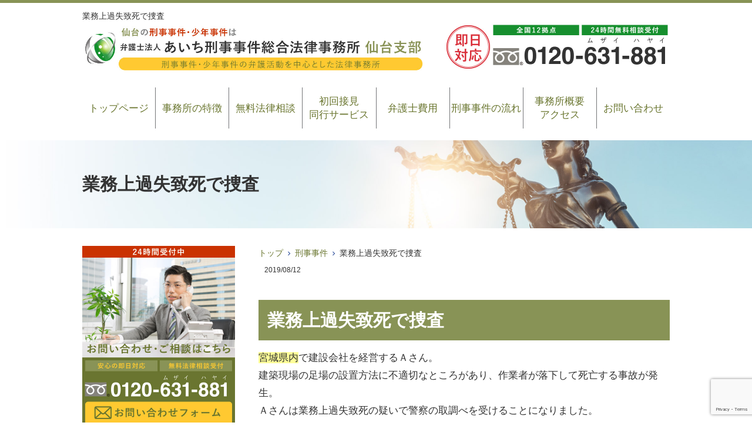

--- FILE ---
content_type: text/html; charset=UTF-8
request_url: https://sendai-keijibengosi.com/gyoumujoukashitsuchishi/
body_size: 16130
content:
<!DOCTYPE html>
<html lang="ja">
<head>
	<!-- Google Tag Manager -->
<script>(function(w,d,s,l,i){w[l]=w[l]||[];w[l].push({'gtm.start':
new Date().getTime(),event:'gtm.js'});var f=d.getElementsByTagName(s)[0],
j=d.createElement(s),dl=l!='dataLayer'?'&l='+l:'';j.async=true;j.src=
'https://www.googletagmanager.com/gtm.js?id='+i+dl;f.parentNode.insertBefore(j,f);
})(window,document,'script','dataLayer','GTM-M2Q66MHZ');</script>
<!-- End Google Tag Manager -->
	
<meta charset="UTF-8">
<meta name="author" content="SamuraiLabCMS">
<meta name="keyword" content="刑事事件,逮捕,仙台,宮城,弁護士,法律事務所,接見,無料法律相談">
<meta name="description" content="業務上過失致死で捜査 - 東北エリアで刑事弁護と少年事件は仙台支部のある弁護士法人あいち刑事事件総合法律事務所">
<title> 業務上過失致死で捜査 - 弁護士法人あいち刑事事件総合法律事務所-仙台支部 </title>
<link rel="stylesheet" type="text/css" media="all" href="https://sendai-keijibengosi.com/wp-content/themes/sendaithemedate/style.css">
<meta name='robots' content='max-image-preview:large' />
<link rel="alternate" title="oEmbed (JSON)" type="application/json+oembed" href="https://sendai-keijibengosi.com/wp-json/oembed/1.0/embed?url=https%3A%2F%2Fsendai-keijibengosi.com%2Fgyoumujoukashitsuchishi%2F" />
<link rel="alternate" title="oEmbed (XML)" type="text/xml+oembed" href="https://sendai-keijibengosi.com/wp-json/oembed/1.0/embed?url=https%3A%2F%2Fsendai-keijibengosi.com%2Fgyoumujoukashitsuchishi%2F&#038;format=xml" />
<style id='wp-img-auto-sizes-contain-inline-css' type='text/css'>
img:is([sizes=auto i],[sizes^="auto," i]){contain-intrinsic-size:3000px 1500px}
/*# sourceURL=wp-img-auto-sizes-contain-inline-css */
</style>
<style id='wp-emoji-styles-inline-css' type='text/css'>

	img.wp-smiley, img.emoji {
		display: inline !important;
		border: none !important;
		box-shadow: none !important;
		height: 1em !important;
		width: 1em !important;
		margin: 0 0.07em !important;
		vertical-align: -0.1em !important;
		background: none !important;
		padding: 0 !important;
	}
/*# sourceURL=wp-emoji-styles-inline-css */
</style>
<style id='wp-block-library-inline-css' type='text/css'>
:root{--wp-block-synced-color:#7a00df;--wp-block-synced-color--rgb:122,0,223;--wp-bound-block-color:var(--wp-block-synced-color);--wp-editor-canvas-background:#ddd;--wp-admin-theme-color:#007cba;--wp-admin-theme-color--rgb:0,124,186;--wp-admin-theme-color-darker-10:#006ba1;--wp-admin-theme-color-darker-10--rgb:0,107,160.5;--wp-admin-theme-color-darker-20:#005a87;--wp-admin-theme-color-darker-20--rgb:0,90,135;--wp-admin-border-width-focus:2px}@media (min-resolution:192dpi){:root{--wp-admin-border-width-focus:1.5px}}.wp-element-button{cursor:pointer}:root .has-very-light-gray-background-color{background-color:#eee}:root .has-very-dark-gray-background-color{background-color:#313131}:root .has-very-light-gray-color{color:#eee}:root .has-very-dark-gray-color{color:#313131}:root .has-vivid-green-cyan-to-vivid-cyan-blue-gradient-background{background:linear-gradient(135deg,#00d084,#0693e3)}:root .has-purple-crush-gradient-background{background:linear-gradient(135deg,#34e2e4,#4721fb 50%,#ab1dfe)}:root .has-hazy-dawn-gradient-background{background:linear-gradient(135deg,#faaca8,#dad0ec)}:root .has-subdued-olive-gradient-background{background:linear-gradient(135deg,#fafae1,#67a671)}:root .has-atomic-cream-gradient-background{background:linear-gradient(135deg,#fdd79a,#004a59)}:root .has-nightshade-gradient-background{background:linear-gradient(135deg,#330968,#31cdcf)}:root .has-midnight-gradient-background{background:linear-gradient(135deg,#020381,#2874fc)}:root{--wp--preset--font-size--normal:16px;--wp--preset--font-size--huge:42px}.has-regular-font-size{font-size:1em}.has-larger-font-size{font-size:2.625em}.has-normal-font-size{font-size:var(--wp--preset--font-size--normal)}.has-huge-font-size{font-size:var(--wp--preset--font-size--huge)}.has-text-align-center{text-align:center}.has-text-align-left{text-align:left}.has-text-align-right{text-align:right}.has-fit-text{white-space:nowrap!important}#end-resizable-editor-section{display:none}.aligncenter{clear:both}.items-justified-left{justify-content:flex-start}.items-justified-center{justify-content:center}.items-justified-right{justify-content:flex-end}.items-justified-space-between{justify-content:space-between}.screen-reader-text{border:0;clip-path:inset(50%);height:1px;margin:-1px;overflow:hidden;padding:0;position:absolute;width:1px;word-wrap:normal!important}.screen-reader-text:focus{background-color:#ddd;clip-path:none;color:#444;display:block;font-size:1em;height:auto;left:5px;line-height:normal;padding:15px 23px 14px;text-decoration:none;top:5px;width:auto;z-index:100000}html :where(.has-border-color){border-style:solid}html :where([style*=border-top-color]){border-top-style:solid}html :where([style*=border-right-color]){border-right-style:solid}html :where([style*=border-bottom-color]){border-bottom-style:solid}html :where([style*=border-left-color]){border-left-style:solid}html :where([style*=border-width]){border-style:solid}html :where([style*=border-top-width]){border-top-style:solid}html :where([style*=border-right-width]){border-right-style:solid}html :where([style*=border-bottom-width]){border-bottom-style:solid}html :where([style*=border-left-width]){border-left-style:solid}html :where(img[class*=wp-image-]){height:auto;max-width:100%}:where(figure){margin:0 0 1em}html :where(.is-position-sticky){--wp-admin--admin-bar--position-offset:var(--wp-admin--admin-bar--height,0px)}@media screen and (max-width:600px){html :where(.is-position-sticky){--wp-admin--admin-bar--position-offset:0px}}

/*# sourceURL=wp-block-library-inline-css */
</style><style id='global-styles-inline-css' type='text/css'>
:root{--wp--preset--aspect-ratio--square: 1;--wp--preset--aspect-ratio--4-3: 4/3;--wp--preset--aspect-ratio--3-4: 3/4;--wp--preset--aspect-ratio--3-2: 3/2;--wp--preset--aspect-ratio--2-3: 2/3;--wp--preset--aspect-ratio--16-9: 16/9;--wp--preset--aspect-ratio--9-16: 9/16;--wp--preset--color--black: #000000;--wp--preset--color--cyan-bluish-gray: #abb8c3;--wp--preset--color--white: #ffffff;--wp--preset--color--pale-pink: #f78da7;--wp--preset--color--vivid-red: #cf2e2e;--wp--preset--color--luminous-vivid-orange: #ff6900;--wp--preset--color--luminous-vivid-amber: #fcb900;--wp--preset--color--light-green-cyan: #7bdcb5;--wp--preset--color--vivid-green-cyan: #00d084;--wp--preset--color--pale-cyan-blue: #8ed1fc;--wp--preset--color--vivid-cyan-blue: #0693e3;--wp--preset--color--vivid-purple: #9b51e0;--wp--preset--gradient--vivid-cyan-blue-to-vivid-purple: linear-gradient(135deg,rgb(6,147,227) 0%,rgb(155,81,224) 100%);--wp--preset--gradient--light-green-cyan-to-vivid-green-cyan: linear-gradient(135deg,rgb(122,220,180) 0%,rgb(0,208,130) 100%);--wp--preset--gradient--luminous-vivid-amber-to-luminous-vivid-orange: linear-gradient(135deg,rgb(252,185,0) 0%,rgb(255,105,0) 100%);--wp--preset--gradient--luminous-vivid-orange-to-vivid-red: linear-gradient(135deg,rgb(255,105,0) 0%,rgb(207,46,46) 100%);--wp--preset--gradient--very-light-gray-to-cyan-bluish-gray: linear-gradient(135deg,rgb(238,238,238) 0%,rgb(169,184,195) 100%);--wp--preset--gradient--cool-to-warm-spectrum: linear-gradient(135deg,rgb(74,234,220) 0%,rgb(151,120,209) 20%,rgb(207,42,186) 40%,rgb(238,44,130) 60%,rgb(251,105,98) 80%,rgb(254,248,76) 100%);--wp--preset--gradient--blush-light-purple: linear-gradient(135deg,rgb(255,206,236) 0%,rgb(152,150,240) 100%);--wp--preset--gradient--blush-bordeaux: linear-gradient(135deg,rgb(254,205,165) 0%,rgb(254,45,45) 50%,rgb(107,0,62) 100%);--wp--preset--gradient--luminous-dusk: linear-gradient(135deg,rgb(255,203,112) 0%,rgb(199,81,192) 50%,rgb(65,88,208) 100%);--wp--preset--gradient--pale-ocean: linear-gradient(135deg,rgb(255,245,203) 0%,rgb(182,227,212) 50%,rgb(51,167,181) 100%);--wp--preset--gradient--electric-grass: linear-gradient(135deg,rgb(202,248,128) 0%,rgb(113,206,126) 100%);--wp--preset--gradient--midnight: linear-gradient(135deg,rgb(2,3,129) 0%,rgb(40,116,252) 100%);--wp--preset--font-size--small: 13px;--wp--preset--font-size--medium: 20px;--wp--preset--font-size--large: 36px;--wp--preset--font-size--x-large: 42px;--wp--preset--spacing--20: 0.44rem;--wp--preset--spacing--30: 0.67rem;--wp--preset--spacing--40: 1rem;--wp--preset--spacing--50: 1.5rem;--wp--preset--spacing--60: 2.25rem;--wp--preset--spacing--70: 3.38rem;--wp--preset--spacing--80: 5.06rem;--wp--preset--shadow--natural: 6px 6px 9px rgba(0, 0, 0, 0.2);--wp--preset--shadow--deep: 12px 12px 50px rgba(0, 0, 0, 0.4);--wp--preset--shadow--sharp: 6px 6px 0px rgba(0, 0, 0, 0.2);--wp--preset--shadow--outlined: 6px 6px 0px -3px rgb(255, 255, 255), 6px 6px rgb(0, 0, 0);--wp--preset--shadow--crisp: 6px 6px 0px rgb(0, 0, 0);}:where(.is-layout-flex){gap: 0.5em;}:where(.is-layout-grid){gap: 0.5em;}body .is-layout-flex{display: flex;}.is-layout-flex{flex-wrap: wrap;align-items: center;}.is-layout-flex > :is(*, div){margin: 0;}body .is-layout-grid{display: grid;}.is-layout-grid > :is(*, div){margin: 0;}:where(.wp-block-columns.is-layout-flex){gap: 2em;}:where(.wp-block-columns.is-layout-grid){gap: 2em;}:where(.wp-block-post-template.is-layout-flex){gap: 1.25em;}:where(.wp-block-post-template.is-layout-grid){gap: 1.25em;}.has-black-color{color: var(--wp--preset--color--black) !important;}.has-cyan-bluish-gray-color{color: var(--wp--preset--color--cyan-bluish-gray) !important;}.has-white-color{color: var(--wp--preset--color--white) !important;}.has-pale-pink-color{color: var(--wp--preset--color--pale-pink) !important;}.has-vivid-red-color{color: var(--wp--preset--color--vivid-red) !important;}.has-luminous-vivid-orange-color{color: var(--wp--preset--color--luminous-vivid-orange) !important;}.has-luminous-vivid-amber-color{color: var(--wp--preset--color--luminous-vivid-amber) !important;}.has-light-green-cyan-color{color: var(--wp--preset--color--light-green-cyan) !important;}.has-vivid-green-cyan-color{color: var(--wp--preset--color--vivid-green-cyan) !important;}.has-pale-cyan-blue-color{color: var(--wp--preset--color--pale-cyan-blue) !important;}.has-vivid-cyan-blue-color{color: var(--wp--preset--color--vivid-cyan-blue) !important;}.has-vivid-purple-color{color: var(--wp--preset--color--vivid-purple) !important;}.has-black-background-color{background-color: var(--wp--preset--color--black) !important;}.has-cyan-bluish-gray-background-color{background-color: var(--wp--preset--color--cyan-bluish-gray) !important;}.has-white-background-color{background-color: var(--wp--preset--color--white) !important;}.has-pale-pink-background-color{background-color: var(--wp--preset--color--pale-pink) !important;}.has-vivid-red-background-color{background-color: var(--wp--preset--color--vivid-red) !important;}.has-luminous-vivid-orange-background-color{background-color: var(--wp--preset--color--luminous-vivid-orange) !important;}.has-luminous-vivid-amber-background-color{background-color: var(--wp--preset--color--luminous-vivid-amber) !important;}.has-light-green-cyan-background-color{background-color: var(--wp--preset--color--light-green-cyan) !important;}.has-vivid-green-cyan-background-color{background-color: var(--wp--preset--color--vivid-green-cyan) !important;}.has-pale-cyan-blue-background-color{background-color: var(--wp--preset--color--pale-cyan-blue) !important;}.has-vivid-cyan-blue-background-color{background-color: var(--wp--preset--color--vivid-cyan-blue) !important;}.has-vivid-purple-background-color{background-color: var(--wp--preset--color--vivid-purple) !important;}.has-black-border-color{border-color: var(--wp--preset--color--black) !important;}.has-cyan-bluish-gray-border-color{border-color: var(--wp--preset--color--cyan-bluish-gray) !important;}.has-white-border-color{border-color: var(--wp--preset--color--white) !important;}.has-pale-pink-border-color{border-color: var(--wp--preset--color--pale-pink) !important;}.has-vivid-red-border-color{border-color: var(--wp--preset--color--vivid-red) !important;}.has-luminous-vivid-orange-border-color{border-color: var(--wp--preset--color--luminous-vivid-orange) !important;}.has-luminous-vivid-amber-border-color{border-color: var(--wp--preset--color--luminous-vivid-amber) !important;}.has-light-green-cyan-border-color{border-color: var(--wp--preset--color--light-green-cyan) !important;}.has-vivid-green-cyan-border-color{border-color: var(--wp--preset--color--vivid-green-cyan) !important;}.has-pale-cyan-blue-border-color{border-color: var(--wp--preset--color--pale-cyan-blue) !important;}.has-vivid-cyan-blue-border-color{border-color: var(--wp--preset--color--vivid-cyan-blue) !important;}.has-vivid-purple-border-color{border-color: var(--wp--preset--color--vivid-purple) !important;}.has-vivid-cyan-blue-to-vivid-purple-gradient-background{background: var(--wp--preset--gradient--vivid-cyan-blue-to-vivid-purple) !important;}.has-light-green-cyan-to-vivid-green-cyan-gradient-background{background: var(--wp--preset--gradient--light-green-cyan-to-vivid-green-cyan) !important;}.has-luminous-vivid-amber-to-luminous-vivid-orange-gradient-background{background: var(--wp--preset--gradient--luminous-vivid-amber-to-luminous-vivid-orange) !important;}.has-luminous-vivid-orange-to-vivid-red-gradient-background{background: var(--wp--preset--gradient--luminous-vivid-orange-to-vivid-red) !important;}.has-very-light-gray-to-cyan-bluish-gray-gradient-background{background: var(--wp--preset--gradient--very-light-gray-to-cyan-bluish-gray) !important;}.has-cool-to-warm-spectrum-gradient-background{background: var(--wp--preset--gradient--cool-to-warm-spectrum) !important;}.has-blush-light-purple-gradient-background{background: var(--wp--preset--gradient--blush-light-purple) !important;}.has-blush-bordeaux-gradient-background{background: var(--wp--preset--gradient--blush-bordeaux) !important;}.has-luminous-dusk-gradient-background{background: var(--wp--preset--gradient--luminous-dusk) !important;}.has-pale-ocean-gradient-background{background: var(--wp--preset--gradient--pale-ocean) !important;}.has-electric-grass-gradient-background{background: var(--wp--preset--gradient--electric-grass) !important;}.has-midnight-gradient-background{background: var(--wp--preset--gradient--midnight) !important;}.has-small-font-size{font-size: var(--wp--preset--font-size--small) !important;}.has-medium-font-size{font-size: var(--wp--preset--font-size--medium) !important;}.has-large-font-size{font-size: var(--wp--preset--font-size--large) !important;}.has-x-large-font-size{font-size: var(--wp--preset--font-size--x-large) !important;}
/*# sourceURL=global-styles-inline-css */
</style>

<style id='classic-theme-styles-inline-css' type='text/css'>
/*! This file is auto-generated */
.wp-block-button__link{color:#fff;background-color:#32373c;border-radius:9999px;box-shadow:none;text-decoration:none;padding:calc(.667em + 2px) calc(1.333em + 2px);font-size:1.125em}.wp-block-file__button{background:#32373c;color:#fff;text-decoration:none}
/*# sourceURL=/wp-includes/css/classic-themes.min.css */
</style>
<link rel='stylesheet' id='contact-form-7-css' href='https://sendai-keijibengosi.com/wp-content/plugins/contact-form-7/includes/css/styles.css?ver=6.1.4' type='text/css' media='all' />
<link rel="https://api.w.org/" href="https://sendai-keijibengosi.com/wp-json/" /><link rel="alternate" title="JSON" type="application/json" href="https://sendai-keijibengosi.com/wp-json/wp/v2/posts/1600" /><link rel="EditURI" type="application/rsd+xml" title="RSD" href="https://sendai-keijibengosi.com/xmlrpc.php?rsd" />
<link rel="canonical" href="https://sendai-keijibengosi.com/gyoumujoukashitsuchishi/" />
<link rel='shortlink' href='https://sendai-keijibengosi.com/?p=1600' />
<link rel="icon" href="https://sendai-keijibengosi.com/wp-content/uploads/2022/09/cropped-favicon-32x32.png" sizes="32x32" />
<link rel="icon" href="https://sendai-keijibengosi.com/wp-content/uploads/2022/09/cropped-favicon-192x192.png" sizes="192x192" />
<link rel="apple-touch-icon" href="https://sendai-keijibengosi.com/wp-content/uploads/2022/09/cropped-favicon-180x180.png" />
<meta name="msapplication-TileImage" content="https://sendai-keijibengosi.com/wp-content/uploads/2022/09/cropped-favicon-270x270.png" />
<!-- Global site tag (gtag.js) - Google Ads: 965803890 -->
<script async src="https://www.googletagmanager.com/gtag/js?id=AW-965803890"></script>
<script>
  window.dataLayer = window.dataLayer || [];
  function gtag(){dataLayer.push(arguments);}
  gtag('js', new Date());

  gtag('config', 'AW-965803890');
  gtag('config', 'G-WP9R5S2PNM');
</script>



<!-- Event snippet for 仙台電話 conversion page
In your html page, add the snippet and call gtag_report_conversion when someone clicks on the chosen link or button. -->
<script>
function gtag_report_conversion(url) {
  var callback = function () {
    if (typeof(url) != 'undefined') {
      window.location = url;
    }
  };
  gtag('event', 'conversion', {
      'send_to': 'AW-965803890/LqnqCK-ZgZUBEPL-w8wD',
      'event_callback': callback
  });
  return false;
}
</script>

<!-- Event Snippet for 問合せ -->
<script>
window.addEventListener('DOMContentLoaded', function() {
if(window.location.pathname == "/contact/"){
document.querySelectorAll('[value="送信する"]').forEach(function(e) {
e.addEventListener('click', function() {
gtag('event', 'conversion', {
'send_to': 'AW-965803890/WWdxCMmFiqcBEPL-w8wD',
'user_data': {
'email': document.querySelector('[name="your-email"]').value
}
});
});
});
};
});
</script>
	<script src="https://analytics.ahrefs.com/analytics.js" data-key="zGGVhrIkVA5Yq3u+cHn/eA" async></script>
		
</head>
<body>
<!-- Google Tag Manager (noscript) -->
<noscript><iframe src="https://www.googletagmanager.com/ns.html?id=GTM-M2Q66MHZ"
height="0" width="0" style="display:none;visibility:hidden"></iframe></noscript>
<!-- End Google Tag Manager (noscript) -->
	
<!-- ヘッダー -->
<header id="header">
  <div class="inner">

    <!--pcはh1　SPはロゴとバーガーメニュー -->
    <h1>業務上過失致死で捜査</h1>
        <!--//pcはh1　SPはロゴとバーガーメニュー -->

    <!--pcはロゴ-->
        <div class="left"> <a href="https://sendai-keijibengosi.com"> <img src="https://sendai-keijibengosi.com/wp-content/themes/sendaithemedate/images/header_logo.jpg" width="580" height="" alt="仙台市中心部にある刑事事件・少年事件のあいち刑事事件総合法律事務所-仙台支部"> </a> </div>
        <!--//pcはロゴ-->

    <!--pcは電話バナー SPは電話リンク-->
        <div class="right"> <img src="https://sendai-keijibengosi.com/wp-content/themes/sendaithemedate/images/header_tel.jpg" alt="0120631881" width="380" height=""> </div>
        <!--//pcは電話バナー SPは電話リンク-->

  </div>

  <!--PC用ナビメニュー-->
  <nav id="site-navigation" class="main-navigation kotei2">
    <div class="menu-%e3%82%b0%e3%83%ad%e3%83%bc%e3%83%90%e3%83%ab%e3%83%a1%e3%83%8b%e3%83%a5%e3%83%bc-container"><ul id="primary-menu" class="menu"><li id="menu-item-2336" class="menu-item menu-item-type-custom menu-item-object-custom menu-item-home menu-item-2336"><a href="https://sendai-keijibengosi.com/">トップページ</a></li>
<li id="menu-item-2341" class="menu-item menu-item-type-post_type menu-item-object-page menu-item-2341"><a href="https://sendai-keijibengosi.com/jimusyonotokutyou/">事務所の特徴</a></li>
<li id="menu-item-2345" class="menu-item menu-item-type-post_type menu-item-object-page menu-item-2345"><a href="https://sendai-keijibengosi.com/muryouhouritusoudan/">無料法律相談</a></li>
<li id="menu-item-2340" class="menu-item menu-item-type-post_type menu-item-object-page menu-item-2340"><a href="https://sendai-keijibengosi.com/syokaisetukendoukousabisu/">初回接見<br />同行サービス</a></li>
<li id="menu-item-2342" class="menu-item menu-item-type-post_type menu-item-object-page menu-item-2342"><a href="https://sendai-keijibengosi.com/bengosihiyou/">弁護士費用</a></li>
<li id="menu-item-2339" class="menu-item menu-item-type-post_type menu-item-object-page menu-item-2339"><a href="https://sendai-keijibengosi.com/keijijikennonagare/">刑事事件の流れ</a></li>
<li id="menu-item-2338" class="menu-item menu-item-type-post_type menu-item-object-page menu-item-has-children menu-item-2338"><a href="https://sendai-keijibengosi.com/office/">事務所概要<br />アクセス</a>
<ul class="sub-menu">
	<li id="menu-item-2343" class="menu-item menu-item-type-post_type menu-item-object-page menu-item-2343"><a href="https://sendai-keijibengosi.com/aisatubengosisyoukai/">挨拶・弁護士紹介</a></li>
</ul>
</li>
<li id="menu-item-2337" class="menu-item menu-item-type-post_type menu-item-object-page menu-item-has-children menu-item-2337"><a href="https://sendai-keijibengosi.com/contact/">お問い合わせ</a>
<ul class="sub-menu">
	<li id="menu-item-2344" class="menu-item menu-item-type-post_type menu-item-object-page menu-item-2344"><a href="https://sendai-keijibengosi.com/policy/">プライバシーポリシー</a></li>
</ul>
</li>
</ul></div>  </nav>
  <!--//PC用ナビメニュー-->

</header>
<!-- / ヘッダー -->
<div id="wrapper">

  <!--下層ページのタイトル-->
  <section class="sub_main width_over100">
    <header class="inner">
      <h2>
        業務上過失致死で捜査      </h2>
    </header>
  </section>
  <!--//下層ページのタイトル-->

  <div id="content">
<ul class="breadcrumb"><li><a href="https://sendai-keijibengosi.com">トップ</a></li><li><a href="https://sendai-keijibengosi.com/category/%e5%88%91%e4%ba%8b%e4%ba%8b%e4%bb%b6/">刑事事件</a></li><li>業務上過失致死で捜査</li></ul>    
    <section>
            <article id="post-1600">
        <div class="post">
          <p class="dateLabel">
            <time datetime="2019-08-12">
              2019/08/12            </time>
            <h2>業務上過失致死で捜査</h2>
<p><span style="background-color: #ffff99;">宮城県内</span>で建設会社を経営するＡさん。<br />
建築現場の足場の設置方法に不適切なところがあり、作業者が落下して死亡する事故が発生。<br />
Ａさんは業務上過失致死の疑いで警察の取調べを受けることになりました。<br />
今後どうなってしまうのか不安に感じたＡさんは<span style="background-color: #ffffff;">、弁護士に相談したいと考</span>えています。</p>
<h3>～業務上過失致死罪～</h3>
<p>今回の事故の原因として、社内で決められていた足場の設置方法や、Ａさんの指示に不備があれば、Ａさんは<span style="background-color: #ffff99;">業務上過失致死罪</span>に問われる可能性があります。</p>
<p><strong>刑法第211条</strong><br />
<strong>業務上必要な注意を怠り、よって人を死傷させた者は、五年以下の懲役若しくは禁錮又は百万円以下の罰金に処する。重大な過失により人を死傷させた者も、同様とする。</strong></p>
<p>たとえば、建設会社の経営者としては、安全な足場を設置するために必要な資材を用意し、適切に指示を出して、事故が起こらないするようにする義務があるでしょう。<br />
しかし、経費削減等の理由により、これらの義務を怠っていれば、「業務上必要な注意を怠り」といえる可能性があります。</p>
<p>これを原因として事故が起こり、作業者などが死亡したりケガをした場合には、「よって人を死傷させた」といえます。</p>
<p>したがって、作業者が死亡した本件では、<span style="background-color: #ffff99;">業務上過失致死罪</span>が成立する可能性があるわけです。</p>
<h3>～今後の刑事手続きの流れ～</h3>
<p><span style="background-color: #ffff99;">逮捕</span>されていないＡさんは今後、自宅から警察署や検察庁に出向いて取調べを受けることになるでしょう。<br />
その結果、検察官が被疑者を刑事裁判にかけると判断すれば(<span style="background-color: #ffff99;">起訴</span>)、刑事裁判がスタートします。</p>
<p>もし検察官が起訴しないという判断(<span style="background-color: #ffff99;">不起訴処分</span>)をすれば、刑事手続はそこで終わり、前科も付きません。<br />
仮に起訴するとしても、簡易な手続で罰金刑に処する<span style="background-color: #ffff99;">略式起訴</span>を選ぶ場合もあります。<br />
そこで弁護士としては、</p>
<p>①Ａさんが事故を防ぐために適切な資材の準備や指示をしていったことや、まれな事故であり発生を予想することができなかったことなどから、Ａさんに過失がなく犯罪が成立しないと主張する</p>
<p>あるいは</p>
<p>②依頼者様と相談の上、事実を認めた上で、反省の態度を示し、再発防止のためにすみやかに必要な措置を講じたなどの事情を主張する</p>
<p>といった方法により、<span style="background-color: #ffff99;">不起訴処分</span>や<span style="background-color: #ffff99;">略式起訴</span>などの軽い処分をするよう検察官に要請していくことが考えられます。</p>
<p>また、起訴されて裁判になった場合にも、<span style="background-color: #ffff99;">無罪</span>あるいは<span style="background-color: #ffff99;">執行猶予</span>などの軽い判決を目指していくことになります。</p>
<h3>～弁護士にご相談を～</h3>
<p>弁護士を選ばれる場合、どの弁護士に頼めばいいのか判断が難しいと思います。<br />
無料相談を実施している事務所も多いので、一度ご相談して比較した上で信頼できる弁護士にご依頼されるのが良いと思います。</p>
<p><span style="background-color: #ffff99;">弁護士法人あいち刑事事件総合法律事務所</span>の場合も、事務所での<a href="https://sendai-keijibengosi.com/muryouhouritusoudan/"><span style="text-decoration: underline; color: #ff0000;">法律相談を初回無料</span></a>でお受けいただけます。<br />
弊所は刑事事件・少年事件を専門とする弁護士事務所ですので、刑事事件・少年事件の経験が豊富な弁護士が、様々な疑問にお答えいたします。</p>
<p>また、本人が逮捕されている事件では、すみやかに身体拘束されている警察署等に接見に伺い、その結果をご家族などにご報告するという<a href="https://sendai-keijibengosi.com/syokaisetukendoukousabisu/"><span style="text-decoration: underline; color: #ff0000;">初回接見・同行サービス</span></a>も行っております。<br />
逮捕直後は被疑者と家族が面会することは許されず、接見禁止決定がなされるとその後もしばらく面会できない場合がありますが、弁護士であれば面会できます。</p>
<p>また、正式な刑事弁護のご依頼前に<span style="background-color: #ffff99;">初回接見</span>だけ依頼することができます。<br />
したがって、正式に依頼するか迷っているが、弁護士を通じて本人の話を聞きたい、本人に伝言したいことがある、といった場合にご利用いただき、ご家族への接見の結果報告を聞いた上で、正式なご依頼をするかご判断いただくことができます。</p>
<p><span style="background-color: #ffff99;">業務上過失致死罪</span>などで<span style="background-color: #ffffff;">逮捕さ</span>れた、捜査を受けているといった場合には、ぜひ一度ご相談ください。</p>
        </div>
              </article>
            <div class="pagenav"> <span class="prev">
        <a href="https://sendai-keijibengosi.com/juukyosinnyuu-settou-taiho/" rel="prev">&laquo; 前のページ</a>        </span> <span class="next">
        <a href="https://sendai-keijibengosi.com/kyouhaku-taiho/" rel="next">次のページ &raquo;</a>        </span> </div>
          </section>
  </div>
  <aside id="sidebar" class="side2">
		<p class="m_b_20 aligncenter"><a href="https://sendai-keijibengosi.com/contact"> <img src="https://sendai-keijibengosi.com/wp-content/themes/sendaithemedate/images/left_contact.jpg" width="100%" height="auto" alt="お問合せバナー"> </a> </p>
		
		<!--ウィジェット -->
		<section id="nav_menu-2" class="widget widget_nav_menu"><h3><span>仙台支部ー総合menu</span></h3><div class="menu-%e4%bb%99%e5%8f%b0%e6%94%af%e9%83%a8%e3%83%bc%e7%b7%8f%e5%90%88menu-container"><ul id="menu-%e4%bb%99%e5%8f%b0%e6%94%af%e9%83%a8%e3%83%bc%e7%b7%8f%e5%90%88menu" class="menu"><li id="menu-item-899" class="menu-item menu-item-type-custom menu-item-object-custom menu-item-home menu-item-899"><a href="https://sendai-keijibengosi.com/">トップページ</a></li>
<li id="menu-item-904" class="menu-item menu-item-type-post_type menu-item-object-page menu-item-904"><a href="https://sendai-keijibengosi.com/jimusyonotokutyou/">弁護士法人あいち刑事事件総合法律事務所の特徴</a></li>
<li id="menu-item-909" class="menu-item menu-item-type-post_type menu-item-object-page menu-item-909"><a href="https://sendai-keijibengosi.com/muryouhouritusoudan/">無料法律相談</a></li>
<li id="menu-item-910" class="menu-item menu-item-type-post_type menu-item-object-page menu-item-910"><a href="https://sendai-keijibengosi.com/syokaisetukendoukousabisu/">初回接見・同行サービス</a></li>
<li id="menu-item-905" class="menu-item menu-item-type-post_type menu-item-object-page menu-item-905"><a href="https://sendai-keijibengosi.com/bengosihiyou/">弁護士費用</a></li>
<li id="menu-item-906" class="menu-item menu-item-type-post_type menu-item-object-page menu-item-906"><a href="https://sendai-keijibengosi.com/aisatubengosisyoukai/">挨拶・弁護士紹介</a></li>
<li id="menu-item-900" class="menu-item menu-item-type-post_type menu-item-object-page menu-item-900"><a href="https://sendai-keijibengosi.com/keijijikennonagare/">刑事事件の流れ</a></li>
<li id="menu-item-1082" class="menu-item menu-item-type-post_type menu-item-object-page menu-item-1082"><a href="https://sendai-keijibengosi.com/office/">事務所概要・アクセス</a></li>
<li id="menu-item-903" class="menu-item menu-item-type-post_type menu-item-object-page menu-item-903"><a href="https://sendai-keijibengosi.com/area/">対応エリア</a></li>
<li id="menu-item-901" class="menu-item menu-item-type-post_type menu-item-object-page menu-item-901"><a href="https://sendai-keijibengosi.com/miyagiken_sisetuitiran/">宮城県の官公庁、刑事・少年事件関連施設一覧</a></li>
<li id="menu-item-902" class="menu-item menu-item-type-post_type menu-item-object-page menu-item-902"><a href="https://sendai-keijibengosi.com/miyagiken_keisatusho/">宮城県内の警察署一覧</a></li>
<li id="menu-item-2333" class="menu-item menu-item-type-post_type menu-item-object-page menu-item-has-children menu-item-2333"><a href="https://sendai-keijibengosi.com/contact/">お問い合わせ</a>
<ul class="sub-menu">
	<li id="menu-item-2335" class="menu-item menu-item-type-post_type menu-item-object-page menu-item-2335"><a href="https://sendai-keijibengosi.com/policy/">プライバシーポリシー</a></li>
</ul>
</li>
<li id="menu-item-2334" class="menu-item menu-item-type-post_type menu-item-object-page menu-item-2334"><a href="https://sendai-keijibengosi.com/u_sitemap/">サイトマップ</a></li>
</ul></div></section><section id="nav_menu-3" class="widget widget_nav_menu"><h3><span>ご相談内容</span></h3><div class="menu-%e3%81%94%e7%9b%b8%e8%ab%87%e5%86%85%e5%ae%b9-container"><ul id="menu-%e3%81%94%e7%9b%b8%e8%ab%87%e5%86%85%e5%ae%b9" class="menu"><li id="menu-item-920" class="menu-item menu-item-type-post_type menu-item-object-page menu-item-920"><a href="https://sendai-keijibengosi.com/minzi_keizi_tigai/">民事事件と刑事事件の違い</a></li>
<li id="menu-item-919" class="menu-item menu-item-type-post_type menu-item-object-page menu-item-919"><a href="https://sendai-keijibengosi.com/kensatu_keisatu_tigai/">検察庁と警察の違い</a></li>
<li id="menu-item-925" class="menu-item menu-item-type-post_type menu-item-object-page menu-item-925"><a href="https://sendai-keijibengosi.com/taiho_fuan/">逮捕されないか不安</a></li>
<li id="menu-item-924" class="menu-item menu-item-type-post_type menu-item-object-page menu-item-924"><a href="https://sendai-keijibengosi.com/taihosareta/">逮捕されたら</a></li>
<li id="menu-item-918" class="menu-item menu-item-type-post_type menu-item-object-page menu-item-918"><a href="https://sendai-keijibengosi.com/sekkenkoutuu/">接見交通（接見面会）</a></li>
<li id="menu-item-923" class="menu-item menu-item-type-post_type menu-item-object-page menu-item-923"><a href="https://sendai-keijibengosi.com/keisatu_sousa/">警察の捜査</a></li>
<li id="menu-item-914" class="menu-item menu-item-type-post_type menu-item-object-page menu-item-914"><a href="https://sendai-keijibengosi.com/torisirabe/">取調べの受け方</a></li>
<li id="menu-item-915" class="menu-item menu-item-type-post_type menu-item-object-page menu-item-915"><a href="https://sendai-keijibengosi.com/torishirabenokashika/">取調べの可視化（録音・録画）</a></li>
<li id="menu-item-913" class="menu-item menu-item-type-post_type menu-item-object-page menu-item-913"><a href="https://sendai-keijibengosi.com/zenkaosaketai/">前科を避けたい</a></li>
<li id="menu-item-926" class="menu-item menu-item-type-post_type menu-item-object-page menu-item-926"><a href="https://sendai-keijibengosi.com/syakuhouhosyakusitehosi/">釈放・保釈してほしい</a></li>
<li id="menu-item-922" class="menu-item menu-item-type-post_type menu-item-object-page menu-item-922"><a href="https://sendai-keijibengosi.com/jidandekaiketusitai/">示談で解決したい</a></li>
<li id="menu-item-911" class="menu-item menu-item-type-post_type menu-item-object-page menu-item-911"><a href="https://sendai-keijibengosi.com/jikennokotoohimitunisitai/">事件のことを秘密にしたい</a></li>
<li id="menu-item-916" class="menu-item menu-item-type-post_type menu-item-object-page menu-item-916"><a href="https://sendai-keijibengosi.com/sixtukouyuyonisitehosii/">執行猶予にしてほしい</a></li>
<li id="menu-item-921" class="menu-item menu-item-type-post_type menu-item-object-page menu-item-921"><a href="https://sendai-keijibengosi.com/mujitu_muzai_shoumei/">無実・無罪を証明してほしい</a></li>
<li id="menu-item-917" class="menu-item menu-item-type-post_type menu-item-object-page menu-item-917"><a href="https://sendai-keijibengosi.com/kodomogataihosareteshimatutara/">子供が逮捕されてしまったら</a></li>
<li id="menu-item-912" class="menu-item menu-item-type-post_type menu-item-object-page menu-item-912"><a href="https://sendai-keijibengosi.com/keizitetuzuki_eikyou/">刑事手続きによる影響</a></li>
</ul></div></section><section id="nav_menu-4" class="widget widget_nav_menu"><h3><span>刑事裁判手続きについて</span></h3><div class="menu-%e5%88%91%e4%ba%8b%e8%a3%81%e5%88%a4%e6%89%8b%e7%b6%9a%e3%81%8d%e3%81%ab%e3%81%a4%e3%81%84%e3%81%a6-container"><ul id="menu-%e5%88%91%e4%ba%8b%e8%a3%81%e5%88%a4%e6%89%8b%e7%b6%9a%e3%81%8d%e3%81%ab%e3%81%a4%e3%81%84%e3%81%a6" class="menu"><li id="menu-item-928" class="menu-item menu-item-type-post_type menu-item-object-page menu-item-928"><a href="https://sendai-keijibengosi.com/kouhannogaiyou/">公判の概要</a></li>
<li id="menu-item-927" class="menu-item menu-item-type-post_type menu-item-object-page menu-item-927"><a href="https://sendai-keijibengosi.com/reigaiteki_saiban/">例外的な裁判</a></li>
<li id="menu-item-929" class="menu-item menu-item-type-post_type menu-item-object-page menu-item-929"><a href="https://sendai-keijibengosi.com/saibaninsaiban/">裁判員裁判</a></li>
</ul></div></section><section id="nav_menu-5" class="widget widget_nav_menu"><h3><span>少年事件手続きについて</span></h3><div class="menu-%e5%b0%91%e5%b9%b4%e4%ba%8b%e4%bb%b6%e6%89%8b%e7%b6%9a%e3%81%8d%e3%81%ab%e3%81%a4%e3%81%84%e3%81%a6-container"><ul id="menu-%e5%b0%91%e5%b9%b4%e4%ba%8b%e4%bb%b6%e6%89%8b%e7%b6%9a%e3%81%8d%e3%81%ab%e3%81%a4%e3%81%84%e3%81%a6" class="menu"><li id="menu-item-930" class="menu-item menu-item-type-post_type menu-item-object-page menu-item-930"><a href="https://sendai-keijibengosi.com/syounenziken/">少年事件の特色</a></li>
<li id="menu-item-932" class="menu-item menu-item-type-post_type menu-item-object-page menu-item-932"><a href="https://sendai-keijibengosi.com/syounensinpan/">少年審判の流れ</a></li>
<li id="menu-item-931" class="menu-item menu-item-type-post_type menu-item-object-page menu-item-931"><a href="https://sendai-keijibengosi.com/syounen_syuukyoku/">少年審判での終局処分</a></li>
<li id="menu-item-933" class="menu-item menu-item-type-post_type menu-item-object-page menu-item-933"><a href="https://sendai-keijibengosi.com/kensatukansouti/">少年事件の検察官送致</a></li>
</ul></div></section><section id="nav_menu-6" class="widget widget_nav_menu"><h3><span>事件別ー具体例と弁護活動</span></h3><div class="menu-%e4%ba%8b%e4%bb%b6%e5%88%a5%e3%83%bc%e5%85%b7%e4%bd%93%e4%be%8b%e3%81%a8%e5%bc%81%e8%ad%b7%e6%b4%bb%e5%8b%95-container"><ul id="menu-%e4%ba%8b%e4%bb%b6%e5%88%a5%e3%83%bc%e5%85%b7%e4%bd%93%e4%be%8b%e3%81%a8%e5%bc%81%e8%ad%b7%e6%b4%bb%e5%8b%95" class="menu"><li id="menu-item-1002" class="menu-item menu-item-type-post_type menu-item-object-page menu-item-1002"><a href="https://sendai-keijibengosi.com/jikenbetsu/">事件別ー具体例と弁護活動</a></li>
<li id="menu-item-996" class="menu-item menu-item-type-custom menu-item-object-custom menu-item-996"><a href="https://sendai-keijibengosi.com/jikenbetsu/#t1">事件別ー暴力事件</a></li>
<li id="menu-item-997" class="menu-item menu-item-type-custom menu-item-object-custom menu-item-997"><a href="https://sendai-keijibengosi.com/jikenbetsu/#t2">事件別ー性犯罪</a></li>
<li id="menu-item-998" class="menu-item menu-item-type-custom menu-item-object-custom menu-item-998"><a href="https://sendai-keijibengosi.com/jikenbetsu/#t3">事件別ー財産事件</a></li>
<li id="menu-item-999" class="menu-item menu-item-type-custom menu-item-object-custom menu-item-999"><a href="https://sendai-keijibengosi.com/jikenbetsu/#t4">事件別ー薬物事件</a></li>
<li id="menu-item-1000" class="menu-item menu-item-type-custom menu-item-object-custom menu-item-1000"><a href="https://sendai-keijibengosi.com/jikenbetsu/#t5">事件別ー交通違反・交通事故</a></li>
<li id="menu-item-1001" class="menu-item menu-item-type-custom menu-item-object-custom menu-item-1001"><a href="https://sendai-keijibengosi.com/jikenbetsu/#t6">事件別ーその他</a></li>
</ul></div></section><section id="nav_menu-7" class="widget widget_nav_menu"><h3><span>お知らせとコラム</span></h3><div class="menu-%e3%81%8a%e7%9f%a5%e3%82%89%e3%81%9b%e3%81%a8%e3%82%b3%e3%83%a9%e3%83%a0-container"><ul id="menu-%e3%81%8a%e7%9f%a5%e3%82%89%e3%81%9b%e3%81%a8%e3%82%b3%e3%83%a9%e3%83%a0" class="menu"><li id="menu-item-2375" class="menu-item menu-item-type-taxonomy menu-item-object-category menu-item-2375"><a href="https://sendai-keijibengosi.com/category/%e3%81%8a%e7%9f%a5%e3%82%89%e3%81%9b/">お知らせ</a></li>
<li id="menu-item-2374" class="menu-item menu-item-type-taxonomy menu-item-object-category menu-item-2374"><a href="https://sendai-keijibengosi.com/category/%e3%81%8a%e5%ae%a2%e6%a7%98%e3%81%ae%e5%a3%b0/">お客様の声</a></li>
<li id="menu-item-2383" class="menu-item menu-item-type-taxonomy menu-item-object-category menu-item-2383"><a href="https://sendai-keijibengosi.com/category/kaiketsujirei/">解決事例</a></li>
<li id="menu-item-2377" class="menu-item menu-item-type-taxonomy menu-item-object-category current-post-ancestor current-menu-parent current-post-parent menu-item-2377"><a href="https://sendai-keijibengosi.com/category/%e5%88%91%e4%ba%8b%e4%ba%8b%e4%bb%b6/">刑事事件</a></li>
<li id="menu-item-2376" class="menu-item menu-item-type-taxonomy menu-item-object-category menu-item-2376"><a href="https://sendai-keijibengosi.com/category/%e4%ba%a4%e9%80%9a%e4%ba%8b%e4%bb%b6/">交通事件</a></li>
<li id="menu-item-2378" class="menu-item menu-item-type-taxonomy menu-item-object-category menu-item-2378"><a href="https://sendai-keijibengosi.com/category/%e5%b0%91%e5%b9%b4%e4%ba%8b%e4%bb%b6/">少年事件</a></li>
<li id="menu-item-2380" class="menu-item menu-item-type-taxonomy menu-item-object-category menu-item-2380"><a href="https://sendai-keijibengosi.com/category/%e6%9a%b4%e5%8a%9b%e4%ba%8b%e4%bb%b6/">暴力事件</a></li>
<li id="menu-item-2384" class="menu-item menu-item-type-taxonomy menu-item-object-category menu-item-2384"><a href="https://sendai-keijibengosi.com/category/%e8%b2%a1%e7%94%a3%e4%ba%8b%e4%bb%b6/">財産事件</a></li>
<li id="menu-item-2381" class="menu-item menu-item-type-taxonomy menu-item-object-category menu-item-2381"><a href="https://sendai-keijibengosi.com/category/%e7%b5%8c%e6%b8%88%e4%ba%8b%e4%bb%b6/">経済事件</a></li>
<li id="menu-item-2379" class="menu-item menu-item-type-taxonomy menu-item-object-category menu-item-2379"><a href="https://sendai-keijibengosi.com/category/%e6%80%a7%e7%8a%af%e7%bd%aa/">性犯罪</a></li>
<li id="menu-item-2382" class="menu-item menu-item-type-taxonomy menu-item-object-category menu-item-2382"><a href="https://sendai-keijibengosi.com/category/%e8%96%ac%e7%89%a9%e4%ba%8b%e4%bb%b6/">薬物事件</a></li>
</ul></div></section><section id="text-2" class="widget widget_text"><h3><span>対応エリアについて</span></h3>			<div class="textwidget"><div style="line-height: 15px;"><span style="font-size: 13px;"><span style="font-size: 13px;">宮城県（仙台市：青葉区　宮城野区　若林区　太白区　泉区　石巻市　塩竃市　気仙沼市　白石市　名取市　角田市　多賀城市　岩沼市　登米市　栗原市　東松島市 大崎市など宮城県全域）秋田県　岩手県　山形県　福島県　<a href="https://sendai-keijibengosi.com/area/" target="_blank" rel="noopener">詳細はこちら</a><br />
</span> </span></div>
</div>
		</section><section id="widget_sp_image-2" class="widget widget_sp_image"><a href="https://line.me/ti/p/%40rql7932z" target="_blank" class="widget_sp_image-image-link"><img width="260" height="147" class="attachment-full aligncenter" style="max-width: 100%;" src="https://sendai-keijibengosi.com/wp-content/uploads/2018/05/side_line.gif" /></a></section><section id="widget_sp_image-17" class="widget widget_sp_image"><a href="https://keiji-bengosi.jp/" target="_blank" class="widget_sp_image-image-link"><img width="260" height="63" class="attachment-full aligncenter" style="max-width: 100%;" src="https://sendai-keijibengosi.com/wp-content/uploads/2019/10/bnr_sogo.png" /></a></section><section id="widget_sp_image-3" class="widget widget_sp_image"><a href="https://sapporo-keijibengosi.com/" target="_blank" class="widget_sp_image-image-link"><img width="265" height="64" class="attachment-full aligncenter" style="max-width: 100%;" src="https://sendai-keijibengosi.com/wp-content/uploads/2018/05/s_sappporo.png" /></a></section><section id="widget_sp_image-12" class="widget widget_sp_image"><a href="http://chiba-keijibengosi.com/" target="_blank" class="widget_sp_image-image-link"><img width="265" height="64" alt="千葉" class="attachment-full aligncenter" style="max-width: 100%;" src="https://sendai-keijibengosi.com/wp-content/uploads/2018/05/s_chiba.png" /></a></section><section id="widget_sp_image-13" class="widget widget_sp_image"><a href="http://tokyo-keijibengosi.com/" target="_blank" class="widget_sp_image-image-link"><img width="265" height="64" class="attachment-full aligncenter" style="max-width: 100%;" src="https://sendai-keijibengosi.com/wp-content/uploads/2018/05/s_tokyo.png" /></a></section><section id="widget_sp_image-9" class="widget widget_sp_image"><a href="https://saitama-keijibengosi.com/" target="_blank" class="widget_sp_image-image-link"><img width="265" height="64" class="attachment-full aligncenter" style="max-width: 100%;" src="https://sendai-keijibengosi.com/wp-content/uploads/2018/05/s_saitama.png" /></a></section><section id="widget_sp_image-11" class="widget widget_sp_image"><a href="https://yokohama-keijibengosi.com/" target="_blank" class="widget_sp_image-image-link"><img width="265" height="64" class="attachment-full aligncenter" style="max-width: 100%;" src="https://sendai-keijibengosi.com/wp-content/uploads/2018/05/s_yokohama.png" /></a></section><section id="widget_sp_image-10" class="widget widget_sp_image"><a href="http://keiji-bengosi.com/" target="_blank" class="widget_sp_image-image-link"><img width="265" height="64" class="attachment-full aligncenter" style="max-width: 100%;" src="https://sendai-keijibengosi.com/wp-content/uploads/2018/05/s_nagoya.png" /></a></section><section id="widget_sp_image-8" class="widget widget_sp_image"><a href="http://kyoto-keijibengosi.com/" target="_blank" class="widget_sp_image-image-link"><img width="265" height="64" class="attachment-full aligncenter" style="max-width: 100%;" src="https://sendai-keijibengosi.com/wp-content/uploads/2018/05/s_kyoto.png" /></a></section><section id="widget_sp_image-4" class="widget widget_sp_image"><a href="http://osaka-keijibengosi.com/" target="_blank" class="widget_sp_image-image-link"><img width="265" height="64" class="attachment-full aligncenter" style="max-width: 100%;" src="https://sendai-keijibengosi.com/wp-content/uploads/2018/05/s_osaka.png" /></a></section><section id="widget_sp_image-5" class="widget widget_sp_image"><a href="http://kobe-keijibengosi.com/" target="_blank" class="widget_sp_image-image-link"><img width="265" height="64" class="attachment-full aligncenter" style="max-width: 100%;" src="https://sendai-keijibengosi.com/wp-content/uploads/2018/05/s_kobe.png" /></a></section><section id="widget_sp_image-6" class="widget widget_sp_image"><a href="https://fukuoka-keijibengosi.com/" target="_blank" class="widget_sp_image-image-link"><img width="265" height="64" class="attachment-full aligncenter" style="max-width: 100%;" src="https://sendai-keijibengosi.com/wp-content/uploads/2018/05/s_fukuoka.png" /></a></section><section id="widget_sp_image-15" class="widget widget_sp_image"><a href="https://keiji-bengosi.com/sonotahp/" target="_blank" class="widget_sp_image-image-link"><img width="260" height="63" class="attachment-full aligncenter" style="max-width: 100%;" src="https://sendai-keijibengosi.com/wp-content/uploads/2019/06/s_sonota.png" /></a></section><section id="text-3" class="widget widget_text">			<div class="textwidget"><p><a href="https://keiji-bengosi.jp/" target="_blank" rel="noopener">あいち刑事事件総合法律事務所</a><br />
<a href="https://xn--3kqs9fh0at7mtoibm2dyrk.com/" target="_blank" rel="noopener">千葉の刑事事件サイト</a><br />
<a href="https://xn--3kqs9fnyhbwgcspiqer37d.com/" target="_blank" rel="noopener">横浜の刑事事件サイト</a></p>
</div>
		</section><section id="widget_sp_image-14" class="widget widget_sp_image"><a href="http://recruit.keiji-bengosi.com/" target="_blank" class="widget_sp_image-image-link"><img width="265" height="64" alt="刑事弁護人　採用サイトはこちら" class="attachment-full aligncenter" style="max-width: 100%;" src="https://sendai-keijibengosi.com/wp-content/uploads/2018/07/s_saiyo.jpg" /></a></section>		<!--//ウィジェット --> 
		
		<!--途中から固定 追従メニュー-->
	<!--<div class="kotei fixed">
				<p class="m_b_20 aligncenter pc_only"><a href="https://sendai-keijibengosi.com/inquiry"> <img src="https://sendai-keijibengosi.com/wp-content/themes/sendaithemedate/images/left_contact.jpg" width="260" height="250" alt="お問合せバナー"> </a> </p>
		</div>-->
		<!--途中から固定 追従メニュー--> 
		
</aside>
</div>
<!-- フッター -->
<div id="footer">
  <div class="inner">

    <!-- フッターコンタクト画像 -->
         <div class="aligncenter m_b_20"> <a href="https://sendai-keijibengosi.com/contact"><img src="https://sendai-keijibengosi.com/wp-content/themes/sendaithemedate/images/footer_contact.jpg" alt="仙台市中心部にある刑事事件・少年事件のあいち刑事事件総合法律事務所-仙台支部" width="969" height="256"></a></div>
        <!-- フッターコンタクト画像 -->

    <!--フッターメニュー-->
<div>
   <nav class="footer_navi">
       <div class="menu-%e3%83%95%e3%83%83%e3%82%bf%e3%83%bc%e3%83%a1%e3%83%8b%e3%83%a5%e3%83%bc-container"><ul id="footer-menu" class="menu"><li id="menu-item-2346" class="menu-item menu-item-type-custom menu-item-object-custom menu-item-home menu-item-2346"><a href="https://sendai-keijibengosi.com/">トップページ</a></li>
<li id="menu-item-2355" class="menu-item menu-item-type-post_type menu-item-object-page menu-item-2355"><a href="https://sendai-keijibengosi.com/jimusyonotokutyou/">事務所の特徴</a></li>
<li id="menu-item-2354" class="menu-item menu-item-type-post_type menu-item-object-page menu-item-has-children menu-item-2354"><a href="https://sendai-keijibengosi.com/muryouhouritusoudan/">無料法律相談について</a>
<ul class="sub-menu">
	<li id="menu-item-2351" class="menu-item menu-item-type-post_type menu-item-object-page menu-item-2351"><a href="https://sendai-keijibengosi.com/syokaisetukendoukousabisu/">初回接見同行サービス</a></li>
</ul>
</li>
<li id="menu-item-2352" class="menu-item menu-item-type-post_type menu-item-object-page menu-item-2352"><a href="https://sendai-keijibengosi.com/bengosihiyou/">弁護士費用</a></li>
<li id="menu-item-2349" class="menu-item menu-item-type-post_type menu-item-object-page menu-item-has-children menu-item-2349"><a href="https://sendai-keijibengosi.com/office/">事務所概要・アクセス</a>
<ul class="sub-menu">
	<li id="menu-item-2353" class="menu-item menu-item-type-post_type menu-item-object-page menu-item-2353"><a href="https://sendai-keijibengosi.com/aisatubengosisyoukai/">弁護士紹介</a></li>
</ul>
</li>
<li id="menu-item-2347" class="menu-item menu-item-type-post_type menu-item-object-page menu-item-has-children menu-item-2347"><a href="https://sendai-keijibengosi.com/contact/">お問い合わせ</a>
<ul class="sub-menu">
	<li id="menu-item-2348" class="menu-item menu-item-type-post_type menu-item-object-page menu-item-2348"><a href="https://sendai-keijibengosi.com/policy/">プライバシーポリシー</a></li>
</ul>
</li>
</ul></div>   </nav>
</div>
<!--//フッターメニュー-->

  </div>
  <address>〒980-0021 宮城県仙台市青葉区中央2-11-19 仙南ビル5階<br>
  Copyright(c) 2022
  弁護士法人あいち刑事事件総合法律事務所-仙台支部  All Rights Reserved.
  </address>
</div>
<!-- / フッター -->

<!--トップへ戻ると固定メニュー-->
<div id="page-top">
  <p class="pagetop_text2"> <a href="#header"><span class="material-icons">keyboard_arrow_up</span></a> </p>
  <!--下部pc用
  <div class="contact_pc">
    <ul class="inner">
      <li><img src="https://sendai-keijibengosi.com/wp-content/themes/sendaithemedate/images/scroll_pc_tel.png" width="320" height="80" alt="0120631881"></li>
      <li><a href="https://sendai-keijibengosi.com/contact"> <img src="https://sendai-keijibengosi.com/wp-content/themes/sendaithemedate/images/scroll_pc_contact.png" width="320" height="80" alt="問い合わせバナー"> </a></li>
      <li><a href="https://line.me/ti/p/%40rql7932z" target="_blank"> <img src="https://sendai-keijibengosi.com/wp-content/themes/sendaithemedate/images/scroll_pc_consultation.png" width="320" height="80" alt="LINE予約はこちら"> </a></li>
    </ul>
  </div>
//下部pc用-->
  <!--下部sp用-->
  <div class="contact">
   <a href="tel:0120631881" onclick="gtag('event', 'click', {'event_category': 'linkclick','event_label': 'tel-tap'});"> <img src="https://sendai-keijibengosi.com/wp-content/themes/sendaithemedate/images/scroll_tel.png" width="270" height="100" alt="0120631881" onclick="return gtag_report_conversion('tel:0120-631-881')" /> </a>
   <a href="https://sendai-keijibengosi.com/contact"> <img src="https://sendai-keijibengosi.com/wp-content/themes/sendaithemedate/images/scroll_contact.png" width="270" height="100" alt="問い合わせバナー"> </a>
   <a href="https://line.me/ti/p/%40rql7932z" target="_blank"> <img src="https://sendai-keijibengosi.com/wp-content/themes/sendaithemedate/images/scroll_consultation.png" width="270" height="100" alt="LINE予約はこちら"> </a> </div>
  <!--//下部sp用-->
</div>
<!--//トップへ戻ると固定メニュー-->

<link href="https://fonts.googleapis.com/icon?family=Material+Icons" rel="stylesheet">
 <link href="https://fonts.googleapis.com/css?family=Sawarabi+Mincho" rel="stylesheet">
<script src="//ajax.googleapis.com/ajax/libs/jquery/3.5.1/jquery.min.js"></script>
<script src="https://sendai-keijibengosi.com/wp-content/themes/sendaithemedate/js/navigation.js"></script>
<script src="https://sendai-keijibengosi.com/wp-content/themes/sendaithemedate/js/menu.js"></script>
<script type="speculationrules">
{"prefetch":[{"source":"document","where":{"and":[{"href_matches":"/*"},{"not":{"href_matches":["/wp-*.php","/wp-admin/*","/wp-content/uploads/*","/wp-content/*","/wp-content/plugins/*","/wp-content/themes/sendaithemedate/*","/*\\?(.+)"]}},{"not":{"selector_matches":"a[rel~=\"nofollow\"]"}},{"not":{"selector_matches":".no-prefetch, .no-prefetch a"}}]},"eagerness":"conservative"}]}
</script>
<script type="text/javascript" src="https://sendai-keijibengosi.com/wp-includes/js/dist/hooks.min.js?ver=dd5603f07f9220ed27f1" id="wp-hooks-js"></script>
<script type="text/javascript" src="https://sendai-keijibengosi.com/wp-includes/js/dist/i18n.min.js?ver=c26c3dc7bed366793375" id="wp-i18n-js"></script>
<script type="text/javascript" id="wp-i18n-js-after">
/* <![CDATA[ */
wp.i18n.setLocaleData( { 'text direction\u0004ltr': [ 'ltr' ] } );
//# sourceURL=wp-i18n-js-after
/* ]]> */
</script>
<script type="text/javascript" src="https://sendai-keijibengosi.com/wp-content/plugins/contact-form-7/includes/swv/js/index.js?ver=6.1.4" id="swv-js"></script>
<script type="text/javascript" id="contact-form-7-js-translations">
/* <![CDATA[ */
( function( domain, translations ) {
	var localeData = translations.locale_data[ domain ] || translations.locale_data.messages;
	localeData[""].domain = domain;
	wp.i18n.setLocaleData( localeData, domain );
} )( "contact-form-7", {"translation-revision-date":"2025-11-30 08:12:23+0000","generator":"GlotPress\/4.0.3","domain":"messages","locale_data":{"messages":{"":{"domain":"messages","plural-forms":"nplurals=1; plural=0;","lang":"ja_JP"},"This contact form is placed in the wrong place.":["\u3053\u306e\u30b3\u30f3\u30bf\u30af\u30c8\u30d5\u30a9\u30fc\u30e0\u306f\u9593\u9055\u3063\u305f\u4f4d\u7f6e\u306b\u7f6e\u304b\u308c\u3066\u3044\u307e\u3059\u3002"],"Error:":["\u30a8\u30e9\u30fc:"]}},"comment":{"reference":"includes\/js\/index.js"}} );
//# sourceURL=contact-form-7-js-translations
/* ]]> */
</script>
<script type="text/javascript" id="contact-form-7-js-before">
/* <![CDATA[ */
var wpcf7 = {
    "api": {
        "root": "https:\/\/sendai-keijibengosi.com\/wp-json\/",
        "namespace": "contact-form-7\/v1"
    }
};
//# sourceURL=contact-form-7-js-before
/* ]]> */
</script>
<script type="text/javascript" src="https://sendai-keijibengosi.com/wp-content/plugins/contact-form-7/includes/js/index.js?ver=6.1.4" id="contact-form-7-js"></script>
<script type="text/javascript" src="https://www.google.com/recaptcha/api.js?render=6LeGASwsAAAAAO_zrW8k0qjUUbRnACk54UH379-S&amp;ver=3.0" id="google-recaptcha-js"></script>
<script type="text/javascript" src="https://sendai-keijibengosi.com/wp-includes/js/dist/vendor/wp-polyfill.min.js?ver=3.15.0" id="wp-polyfill-js"></script>
<script type="text/javascript" id="wpcf7-recaptcha-js-before">
/* <![CDATA[ */
var wpcf7_recaptcha = {
    "sitekey": "6LeGASwsAAAAAO_zrW8k0qjUUbRnACk54UH379-S",
    "actions": {
        "homepage": "homepage",
        "contactform": "contactform"
    }
};
//# sourceURL=wpcf7-recaptcha-js-before
/* ]]> */
</script>
<script type="text/javascript" src="https://sendai-keijibengosi.com/wp-content/plugins/contact-form-7/modules/recaptcha/index.js?ver=6.1.4" id="wpcf7-recaptcha-js"></script>
<script id="wp-emoji-settings" type="application/json">
{"baseUrl":"https://s.w.org/images/core/emoji/17.0.2/72x72/","ext":".png","svgUrl":"https://s.w.org/images/core/emoji/17.0.2/svg/","svgExt":".svg","source":{"concatemoji":"https://sendai-keijibengosi.com/wp-includes/js/wp-emoji-release.min.js?ver=6.9"}}
</script>
<script type="module">
/* <![CDATA[ */
/*! This file is auto-generated */
const a=JSON.parse(document.getElementById("wp-emoji-settings").textContent),o=(window._wpemojiSettings=a,"wpEmojiSettingsSupports"),s=["flag","emoji"];function i(e){try{var t={supportTests:e,timestamp:(new Date).valueOf()};sessionStorage.setItem(o,JSON.stringify(t))}catch(e){}}function c(e,t,n){e.clearRect(0,0,e.canvas.width,e.canvas.height),e.fillText(t,0,0);t=new Uint32Array(e.getImageData(0,0,e.canvas.width,e.canvas.height).data);e.clearRect(0,0,e.canvas.width,e.canvas.height),e.fillText(n,0,0);const a=new Uint32Array(e.getImageData(0,0,e.canvas.width,e.canvas.height).data);return t.every((e,t)=>e===a[t])}function p(e,t){e.clearRect(0,0,e.canvas.width,e.canvas.height),e.fillText(t,0,0);var n=e.getImageData(16,16,1,1);for(let e=0;e<n.data.length;e++)if(0!==n.data[e])return!1;return!0}function u(e,t,n,a){switch(t){case"flag":return n(e,"\ud83c\udff3\ufe0f\u200d\u26a7\ufe0f","\ud83c\udff3\ufe0f\u200b\u26a7\ufe0f")?!1:!n(e,"\ud83c\udde8\ud83c\uddf6","\ud83c\udde8\u200b\ud83c\uddf6")&&!n(e,"\ud83c\udff4\udb40\udc67\udb40\udc62\udb40\udc65\udb40\udc6e\udb40\udc67\udb40\udc7f","\ud83c\udff4\u200b\udb40\udc67\u200b\udb40\udc62\u200b\udb40\udc65\u200b\udb40\udc6e\u200b\udb40\udc67\u200b\udb40\udc7f");case"emoji":return!a(e,"\ud83e\u1fac8")}return!1}function f(e,t,n,a){let r;const o=(r="undefined"!=typeof WorkerGlobalScope&&self instanceof WorkerGlobalScope?new OffscreenCanvas(300,150):document.createElement("canvas")).getContext("2d",{willReadFrequently:!0}),s=(o.textBaseline="top",o.font="600 32px Arial",{});return e.forEach(e=>{s[e]=t(o,e,n,a)}),s}function r(e){var t=document.createElement("script");t.src=e,t.defer=!0,document.head.appendChild(t)}a.supports={everything:!0,everythingExceptFlag:!0},new Promise(t=>{let n=function(){try{var e=JSON.parse(sessionStorage.getItem(o));if("object"==typeof e&&"number"==typeof e.timestamp&&(new Date).valueOf()<e.timestamp+604800&&"object"==typeof e.supportTests)return e.supportTests}catch(e){}return null}();if(!n){if("undefined"!=typeof Worker&&"undefined"!=typeof OffscreenCanvas&&"undefined"!=typeof URL&&URL.createObjectURL&&"undefined"!=typeof Blob)try{var e="postMessage("+f.toString()+"("+[JSON.stringify(s),u.toString(),c.toString(),p.toString()].join(",")+"));",a=new Blob([e],{type:"text/javascript"});const r=new Worker(URL.createObjectURL(a),{name:"wpTestEmojiSupports"});return void(r.onmessage=e=>{i(n=e.data),r.terminate(),t(n)})}catch(e){}i(n=f(s,u,c,p))}t(n)}).then(e=>{for(const n in e)a.supports[n]=e[n],a.supports.everything=a.supports.everything&&a.supports[n],"flag"!==n&&(a.supports.everythingExceptFlag=a.supports.everythingExceptFlag&&a.supports[n]);var t;a.supports.everythingExceptFlag=a.supports.everythingExceptFlag&&!a.supports.flag,a.supports.everything||((t=a.source||{}).concatemoji?r(t.concatemoji):t.wpemoji&&t.twemoji&&(r(t.twemoji),r(t.wpemoji)))});
//# sourceURL=https://sendai-keijibengosi.com/wp-includes/js/wp-emoji-loader.min.js
/* ]]> */
</script>
</body></html>


--- FILE ---
content_type: text/html; charset=utf-8
request_url: https://www.google.com/recaptcha/api2/anchor?ar=1&k=6LeGASwsAAAAAO_zrW8k0qjUUbRnACk54UH379-S&co=aHR0cHM6Ly9zZW5kYWkta2VpamliZW5nb3NpLmNvbTo0NDM.&hl=en&v=N67nZn4AqZkNcbeMu4prBgzg&size=invisible&anchor-ms=20000&execute-ms=30000&cb=hol6u3ibqidb
body_size: 48662
content:
<!DOCTYPE HTML><html dir="ltr" lang="en"><head><meta http-equiv="Content-Type" content="text/html; charset=UTF-8">
<meta http-equiv="X-UA-Compatible" content="IE=edge">
<title>reCAPTCHA</title>
<style type="text/css">
/* cyrillic-ext */
@font-face {
  font-family: 'Roboto';
  font-style: normal;
  font-weight: 400;
  font-stretch: 100%;
  src: url(//fonts.gstatic.com/s/roboto/v48/KFO7CnqEu92Fr1ME7kSn66aGLdTylUAMa3GUBHMdazTgWw.woff2) format('woff2');
  unicode-range: U+0460-052F, U+1C80-1C8A, U+20B4, U+2DE0-2DFF, U+A640-A69F, U+FE2E-FE2F;
}
/* cyrillic */
@font-face {
  font-family: 'Roboto';
  font-style: normal;
  font-weight: 400;
  font-stretch: 100%;
  src: url(//fonts.gstatic.com/s/roboto/v48/KFO7CnqEu92Fr1ME7kSn66aGLdTylUAMa3iUBHMdazTgWw.woff2) format('woff2');
  unicode-range: U+0301, U+0400-045F, U+0490-0491, U+04B0-04B1, U+2116;
}
/* greek-ext */
@font-face {
  font-family: 'Roboto';
  font-style: normal;
  font-weight: 400;
  font-stretch: 100%;
  src: url(//fonts.gstatic.com/s/roboto/v48/KFO7CnqEu92Fr1ME7kSn66aGLdTylUAMa3CUBHMdazTgWw.woff2) format('woff2');
  unicode-range: U+1F00-1FFF;
}
/* greek */
@font-face {
  font-family: 'Roboto';
  font-style: normal;
  font-weight: 400;
  font-stretch: 100%;
  src: url(//fonts.gstatic.com/s/roboto/v48/KFO7CnqEu92Fr1ME7kSn66aGLdTylUAMa3-UBHMdazTgWw.woff2) format('woff2');
  unicode-range: U+0370-0377, U+037A-037F, U+0384-038A, U+038C, U+038E-03A1, U+03A3-03FF;
}
/* math */
@font-face {
  font-family: 'Roboto';
  font-style: normal;
  font-weight: 400;
  font-stretch: 100%;
  src: url(//fonts.gstatic.com/s/roboto/v48/KFO7CnqEu92Fr1ME7kSn66aGLdTylUAMawCUBHMdazTgWw.woff2) format('woff2');
  unicode-range: U+0302-0303, U+0305, U+0307-0308, U+0310, U+0312, U+0315, U+031A, U+0326-0327, U+032C, U+032F-0330, U+0332-0333, U+0338, U+033A, U+0346, U+034D, U+0391-03A1, U+03A3-03A9, U+03B1-03C9, U+03D1, U+03D5-03D6, U+03F0-03F1, U+03F4-03F5, U+2016-2017, U+2034-2038, U+203C, U+2040, U+2043, U+2047, U+2050, U+2057, U+205F, U+2070-2071, U+2074-208E, U+2090-209C, U+20D0-20DC, U+20E1, U+20E5-20EF, U+2100-2112, U+2114-2115, U+2117-2121, U+2123-214F, U+2190, U+2192, U+2194-21AE, U+21B0-21E5, U+21F1-21F2, U+21F4-2211, U+2213-2214, U+2216-22FF, U+2308-230B, U+2310, U+2319, U+231C-2321, U+2336-237A, U+237C, U+2395, U+239B-23B7, U+23D0, U+23DC-23E1, U+2474-2475, U+25AF, U+25B3, U+25B7, U+25BD, U+25C1, U+25CA, U+25CC, U+25FB, U+266D-266F, U+27C0-27FF, U+2900-2AFF, U+2B0E-2B11, U+2B30-2B4C, U+2BFE, U+3030, U+FF5B, U+FF5D, U+1D400-1D7FF, U+1EE00-1EEFF;
}
/* symbols */
@font-face {
  font-family: 'Roboto';
  font-style: normal;
  font-weight: 400;
  font-stretch: 100%;
  src: url(//fonts.gstatic.com/s/roboto/v48/KFO7CnqEu92Fr1ME7kSn66aGLdTylUAMaxKUBHMdazTgWw.woff2) format('woff2');
  unicode-range: U+0001-000C, U+000E-001F, U+007F-009F, U+20DD-20E0, U+20E2-20E4, U+2150-218F, U+2190, U+2192, U+2194-2199, U+21AF, U+21E6-21F0, U+21F3, U+2218-2219, U+2299, U+22C4-22C6, U+2300-243F, U+2440-244A, U+2460-24FF, U+25A0-27BF, U+2800-28FF, U+2921-2922, U+2981, U+29BF, U+29EB, U+2B00-2BFF, U+4DC0-4DFF, U+FFF9-FFFB, U+10140-1018E, U+10190-1019C, U+101A0, U+101D0-101FD, U+102E0-102FB, U+10E60-10E7E, U+1D2C0-1D2D3, U+1D2E0-1D37F, U+1F000-1F0FF, U+1F100-1F1AD, U+1F1E6-1F1FF, U+1F30D-1F30F, U+1F315, U+1F31C, U+1F31E, U+1F320-1F32C, U+1F336, U+1F378, U+1F37D, U+1F382, U+1F393-1F39F, U+1F3A7-1F3A8, U+1F3AC-1F3AF, U+1F3C2, U+1F3C4-1F3C6, U+1F3CA-1F3CE, U+1F3D4-1F3E0, U+1F3ED, U+1F3F1-1F3F3, U+1F3F5-1F3F7, U+1F408, U+1F415, U+1F41F, U+1F426, U+1F43F, U+1F441-1F442, U+1F444, U+1F446-1F449, U+1F44C-1F44E, U+1F453, U+1F46A, U+1F47D, U+1F4A3, U+1F4B0, U+1F4B3, U+1F4B9, U+1F4BB, U+1F4BF, U+1F4C8-1F4CB, U+1F4D6, U+1F4DA, U+1F4DF, U+1F4E3-1F4E6, U+1F4EA-1F4ED, U+1F4F7, U+1F4F9-1F4FB, U+1F4FD-1F4FE, U+1F503, U+1F507-1F50B, U+1F50D, U+1F512-1F513, U+1F53E-1F54A, U+1F54F-1F5FA, U+1F610, U+1F650-1F67F, U+1F687, U+1F68D, U+1F691, U+1F694, U+1F698, U+1F6AD, U+1F6B2, U+1F6B9-1F6BA, U+1F6BC, U+1F6C6-1F6CF, U+1F6D3-1F6D7, U+1F6E0-1F6EA, U+1F6F0-1F6F3, U+1F6F7-1F6FC, U+1F700-1F7FF, U+1F800-1F80B, U+1F810-1F847, U+1F850-1F859, U+1F860-1F887, U+1F890-1F8AD, U+1F8B0-1F8BB, U+1F8C0-1F8C1, U+1F900-1F90B, U+1F93B, U+1F946, U+1F984, U+1F996, U+1F9E9, U+1FA00-1FA6F, U+1FA70-1FA7C, U+1FA80-1FA89, U+1FA8F-1FAC6, U+1FACE-1FADC, U+1FADF-1FAE9, U+1FAF0-1FAF8, U+1FB00-1FBFF;
}
/* vietnamese */
@font-face {
  font-family: 'Roboto';
  font-style: normal;
  font-weight: 400;
  font-stretch: 100%;
  src: url(//fonts.gstatic.com/s/roboto/v48/KFO7CnqEu92Fr1ME7kSn66aGLdTylUAMa3OUBHMdazTgWw.woff2) format('woff2');
  unicode-range: U+0102-0103, U+0110-0111, U+0128-0129, U+0168-0169, U+01A0-01A1, U+01AF-01B0, U+0300-0301, U+0303-0304, U+0308-0309, U+0323, U+0329, U+1EA0-1EF9, U+20AB;
}
/* latin-ext */
@font-face {
  font-family: 'Roboto';
  font-style: normal;
  font-weight: 400;
  font-stretch: 100%;
  src: url(//fonts.gstatic.com/s/roboto/v48/KFO7CnqEu92Fr1ME7kSn66aGLdTylUAMa3KUBHMdazTgWw.woff2) format('woff2');
  unicode-range: U+0100-02BA, U+02BD-02C5, U+02C7-02CC, U+02CE-02D7, U+02DD-02FF, U+0304, U+0308, U+0329, U+1D00-1DBF, U+1E00-1E9F, U+1EF2-1EFF, U+2020, U+20A0-20AB, U+20AD-20C0, U+2113, U+2C60-2C7F, U+A720-A7FF;
}
/* latin */
@font-face {
  font-family: 'Roboto';
  font-style: normal;
  font-weight: 400;
  font-stretch: 100%;
  src: url(//fonts.gstatic.com/s/roboto/v48/KFO7CnqEu92Fr1ME7kSn66aGLdTylUAMa3yUBHMdazQ.woff2) format('woff2');
  unicode-range: U+0000-00FF, U+0131, U+0152-0153, U+02BB-02BC, U+02C6, U+02DA, U+02DC, U+0304, U+0308, U+0329, U+2000-206F, U+20AC, U+2122, U+2191, U+2193, U+2212, U+2215, U+FEFF, U+FFFD;
}
/* cyrillic-ext */
@font-face {
  font-family: 'Roboto';
  font-style: normal;
  font-weight: 500;
  font-stretch: 100%;
  src: url(//fonts.gstatic.com/s/roboto/v48/KFO7CnqEu92Fr1ME7kSn66aGLdTylUAMa3GUBHMdazTgWw.woff2) format('woff2');
  unicode-range: U+0460-052F, U+1C80-1C8A, U+20B4, U+2DE0-2DFF, U+A640-A69F, U+FE2E-FE2F;
}
/* cyrillic */
@font-face {
  font-family: 'Roboto';
  font-style: normal;
  font-weight: 500;
  font-stretch: 100%;
  src: url(//fonts.gstatic.com/s/roboto/v48/KFO7CnqEu92Fr1ME7kSn66aGLdTylUAMa3iUBHMdazTgWw.woff2) format('woff2');
  unicode-range: U+0301, U+0400-045F, U+0490-0491, U+04B0-04B1, U+2116;
}
/* greek-ext */
@font-face {
  font-family: 'Roboto';
  font-style: normal;
  font-weight: 500;
  font-stretch: 100%;
  src: url(//fonts.gstatic.com/s/roboto/v48/KFO7CnqEu92Fr1ME7kSn66aGLdTylUAMa3CUBHMdazTgWw.woff2) format('woff2');
  unicode-range: U+1F00-1FFF;
}
/* greek */
@font-face {
  font-family: 'Roboto';
  font-style: normal;
  font-weight: 500;
  font-stretch: 100%;
  src: url(//fonts.gstatic.com/s/roboto/v48/KFO7CnqEu92Fr1ME7kSn66aGLdTylUAMa3-UBHMdazTgWw.woff2) format('woff2');
  unicode-range: U+0370-0377, U+037A-037F, U+0384-038A, U+038C, U+038E-03A1, U+03A3-03FF;
}
/* math */
@font-face {
  font-family: 'Roboto';
  font-style: normal;
  font-weight: 500;
  font-stretch: 100%;
  src: url(//fonts.gstatic.com/s/roboto/v48/KFO7CnqEu92Fr1ME7kSn66aGLdTylUAMawCUBHMdazTgWw.woff2) format('woff2');
  unicode-range: U+0302-0303, U+0305, U+0307-0308, U+0310, U+0312, U+0315, U+031A, U+0326-0327, U+032C, U+032F-0330, U+0332-0333, U+0338, U+033A, U+0346, U+034D, U+0391-03A1, U+03A3-03A9, U+03B1-03C9, U+03D1, U+03D5-03D6, U+03F0-03F1, U+03F4-03F5, U+2016-2017, U+2034-2038, U+203C, U+2040, U+2043, U+2047, U+2050, U+2057, U+205F, U+2070-2071, U+2074-208E, U+2090-209C, U+20D0-20DC, U+20E1, U+20E5-20EF, U+2100-2112, U+2114-2115, U+2117-2121, U+2123-214F, U+2190, U+2192, U+2194-21AE, U+21B0-21E5, U+21F1-21F2, U+21F4-2211, U+2213-2214, U+2216-22FF, U+2308-230B, U+2310, U+2319, U+231C-2321, U+2336-237A, U+237C, U+2395, U+239B-23B7, U+23D0, U+23DC-23E1, U+2474-2475, U+25AF, U+25B3, U+25B7, U+25BD, U+25C1, U+25CA, U+25CC, U+25FB, U+266D-266F, U+27C0-27FF, U+2900-2AFF, U+2B0E-2B11, U+2B30-2B4C, U+2BFE, U+3030, U+FF5B, U+FF5D, U+1D400-1D7FF, U+1EE00-1EEFF;
}
/* symbols */
@font-face {
  font-family: 'Roboto';
  font-style: normal;
  font-weight: 500;
  font-stretch: 100%;
  src: url(//fonts.gstatic.com/s/roboto/v48/KFO7CnqEu92Fr1ME7kSn66aGLdTylUAMaxKUBHMdazTgWw.woff2) format('woff2');
  unicode-range: U+0001-000C, U+000E-001F, U+007F-009F, U+20DD-20E0, U+20E2-20E4, U+2150-218F, U+2190, U+2192, U+2194-2199, U+21AF, U+21E6-21F0, U+21F3, U+2218-2219, U+2299, U+22C4-22C6, U+2300-243F, U+2440-244A, U+2460-24FF, U+25A0-27BF, U+2800-28FF, U+2921-2922, U+2981, U+29BF, U+29EB, U+2B00-2BFF, U+4DC0-4DFF, U+FFF9-FFFB, U+10140-1018E, U+10190-1019C, U+101A0, U+101D0-101FD, U+102E0-102FB, U+10E60-10E7E, U+1D2C0-1D2D3, U+1D2E0-1D37F, U+1F000-1F0FF, U+1F100-1F1AD, U+1F1E6-1F1FF, U+1F30D-1F30F, U+1F315, U+1F31C, U+1F31E, U+1F320-1F32C, U+1F336, U+1F378, U+1F37D, U+1F382, U+1F393-1F39F, U+1F3A7-1F3A8, U+1F3AC-1F3AF, U+1F3C2, U+1F3C4-1F3C6, U+1F3CA-1F3CE, U+1F3D4-1F3E0, U+1F3ED, U+1F3F1-1F3F3, U+1F3F5-1F3F7, U+1F408, U+1F415, U+1F41F, U+1F426, U+1F43F, U+1F441-1F442, U+1F444, U+1F446-1F449, U+1F44C-1F44E, U+1F453, U+1F46A, U+1F47D, U+1F4A3, U+1F4B0, U+1F4B3, U+1F4B9, U+1F4BB, U+1F4BF, U+1F4C8-1F4CB, U+1F4D6, U+1F4DA, U+1F4DF, U+1F4E3-1F4E6, U+1F4EA-1F4ED, U+1F4F7, U+1F4F9-1F4FB, U+1F4FD-1F4FE, U+1F503, U+1F507-1F50B, U+1F50D, U+1F512-1F513, U+1F53E-1F54A, U+1F54F-1F5FA, U+1F610, U+1F650-1F67F, U+1F687, U+1F68D, U+1F691, U+1F694, U+1F698, U+1F6AD, U+1F6B2, U+1F6B9-1F6BA, U+1F6BC, U+1F6C6-1F6CF, U+1F6D3-1F6D7, U+1F6E0-1F6EA, U+1F6F0-1F6F3, U+1F6F7-1F6FC, U+1F700-1F7FF, U+1F800-1F80B, U+1F810-1F847, U+1F850-1F859, U+1F860-1F887, U+1F890-1F8AD, U+1F8B0-1F8BB, U+1F8C0-1F8C1, U+1F900-1F90B, U+1F93B, U+1F946, U+1F984, U+1F996, U+1F9E9, U+1FA00-1FA6F, U+1FA70-1FA7C, U+1FA80-1FA89, U+1FA8F-1FAC6, U+1FACE-1FADC, U+1FADF-1FAE9, U+1FAF0-1FAF8, U+1FB00-1FBFF;
}
/* vietnamese */
@font-face {
  font-family: 'Roboto';
  font-style: normal;
  font-weight: 500;
  font-stretch: 100%;
  src: url(//fonts.gstatic.com/s/roboto/v48/KFO7CnqEu92Fr1ME7kSn66aGLdTylUAMa3OUBHMdazTgWw.woff2) format('woff2');
  unicode-range: U+0102-0103, U+0110-0111, U+0128-0129, U+0168-0169, U+01A0-01A1, U+01AF-01B0, U+0300-0301, U+0303-0304, U+0308-0309, U+0323, U+0329, U+1EA0-1EF9, U+20AB;
}
/* latin-ext */
@font-face {
  font-family: 'Roboto';
  font-style: normal;
  font-weight: 500;
  font-stretch: 100%;
  src: url(//fonts.gstatic.com/s/roboto/v48/KFO7CnqEu92Fr1ME7kSn66aGLdTylUAMa3KUBHMdazTgWw.woff2) format('woff2');
  unicode-range: U+0100-02BA, U+02BD-02C5, U+02C7-02CC, U+02CE-02D7, U+02DD-02FF, U+0304, U+0308, U+0329, U+1D00-1DBF, U+1E00-1E9F, U+1EF2-1EFF, U+2020, U+20A0-20AB, U+20AD-20C0, U+2113, U+2C60-2C7F, U+A720-A7FF;
}
/* latin */
@font-face {
  font-family: 'Roboto';
  font-style: normal;
  font-weight: 500;
  font-stretch: 100%;
  src: url(//fonts.gstatic.com/s/roboto/v48/KFO7CnqEu92Fr1ME7kSn66aGLdTylUAMa3yUBHMdazQ.woff2) format('woff2');
  unicode-range: U+0000-00FF, U+0131, U+0152-0153, U+02BB-02BC, U+02C6, U+02DA, U+02DC, U+0304, U+0308, U+0329, U+2000-206F, U+20AC, U+2122, U+2191, U+2193, U+2212, U+2215, U+FEFF, U+FFFD;
}
/* cyrillic-ext */
@font-face {
  font-family: 'Roboto';
  font-style: normal;
  font-weight: 900;
  font-stretch: 100%;
  src: url(//fonts.gstatic.com/s/roboto/v48/KFO7CnqEu92Fr1ME7kSn66aGLdTylUAMa3GUBHMdazTgWw.woff2) format('woff2');
  unicode-range: U+0460-052F, U+1C80-1C8A, U+20B4, U+2DE0-2DFF, U+A640-A69F, U+FE2E-FE2F;
}
/* cyrillic */
@font-face {
  font-family: 'Roboto';
  font-style: normal;
  font-weight: 900;
  font-stretch: 100%;
  src: url(//fonts.gstatic.com/s/roboto/v48/KFO7CnqEu92Fr1ME7kSn66aGLdTylUAMa3iUBHMdazTgWw.woff2) format('woff2');
  unicode-range: U+0301, U+0400-045F, U+0490-0491, U+04B0-04B1, U+2116;
}
/* greek-ext */
@font-face {
  font-family: 'Roboto';
  font-style: normal;
  font-weight: 900;
  font-stretch: 100%;
  src: url(//fonts.gstatic.com/s/roboto/v48/KFO7CnqEu92Fr1ME7kSn66aGLdTylUAMa3CUBHMdazTgWw.woff2) format('woff2');
  unicode-range: U+1F00-1FFF;
}
/* greek */
@font-face {
  font-family: 'Roboto';
  font-style: normal;
  font-weight: 900;
  font-stretch: 100%;
  src: url(//fonts.gstatic.com/s/roboto/v48/KFO7CnqEu92Fr1ME7kSn66aGLdTylUAMa3-UBHMdazTgWw.woff2) format('woff2');
  unicode-range: U+0370-0377, U+037A-037F, U+0384-038A, U+038C, U+038E-03A1, U+03A3-03FF;
}
/* math */
@font-face {
  font-family: 'Roboto';
  font-style: normal;
  font-weight: 900;
  font-stretch: 100%;
  src: url(//fonts.gstatic.com/s/roboto/v48/KFO7CnqEu92Fr1ME7kSn66aGLdTylUAMawCUBHMdazTgWw.woff2) format('woff2');
  unicode-range: U+0302-0303, U+0305, U+0307-0308, U+0310, U+0312, U+0315, U+031A, U+0326-0327, U+032C, U+032F-0330, U+0332-0333, U+0338, U+033A, U+0346, U+034D, U+0391-03A1, U+03A3-03A9, U+03B1-03C9, U+03D1, U+03D5-03D6, U+03F0-03F1, U+03F4-03F5, U+2016-2017, U+2034-2038, U+203C, U+2040, U+2043, U+2047, U+2050, U+2057, U+205F, U+2070-2071, U+2074-208E, U+2090-209C, U+20D0-20DC, U+20E1, U+20E5-20EF, U+2100-2112, U+2114-2115, U+2117-2121, U+2123-214F, U+2190, U+2192, U+2194-21AE, U+21B0-21E5, U+21F1-21F2, U+21F4-2211, U+2213-2214, U+2216-22FF, U+2308-230B, U+2310, U+2319, U+231C-2321, U+2336-237A, U+237C, U+2395, U+239B-23B7, U+23D0, U+23DC-23E1, U+2474-2475, U+25AF, U+25B3, U+25B7, U+25BD, U+25C1, U+25CA, U+25CC, U+25FB, U+266D-266F, U+27C0-27FF, U+2900-2AFF, U+2B0E-2B11, U+2B30-2B4C, U+2BFE, U+3030, U+FF5B, U+FF5D, U+1D400-1D7FF, U+1EE00-1EEFF;
}
/* symbols */
@font-face {
  font-family: 'Roboto';
  font-style: normal;
  font-weight: 900;
  font-stretch: 100%;
  src: url(//fonts.gstatic.com/s/roboto/v48/KFO7CnqEu92Fr1ME7kSn66aGLdTylUAMaxKUBHMdazTgWw.woff2) format('woff2');
  unicode-range: U+0001-000C, U+000E-001F, U+007F-009F, U+20DD-20E0, U+20E2-20E4, U+2150-218F, U+2190, U+2192, U+2194-2199, U+21AF, U+21E6-21F0, U+21F3, U+2218-2219, U+2299, U+22C4-22C6, U+2300-243F, U+2440-244A, U+2460-24FF, U+25A0-27BF, U+2800-28FF, U+2921-2922, U+2981, U+29BF, U+29EB, U+2B00-2BFF, U+4DC0-4DFF, U+FFF9-FFFB, U+10140-1018E, U+10190-1019C, U+101A0, U+101D0-101FD, U+102E0-102FB, U+10E60-10E7E, U+1D2C0-1D2D3, U+1D2E0-1D37F, U+1F000-1F0FF, U+1F100-1F1AD, U+1F1E6-1F1FF, U+1F30D-1F30F, U+1F315, U+1F31C, U+1F31E, U+1F320-1F32C, U+1F336, U+1F378, U+1F37D, U+1F382, U+1F393-1F39F, U+1F3A7-1F3A8, U+1F3AC-1F3AF, U+1F3C2, U+1F3C4-1F3C6, U+1F3CA-1F3CE, U+1F3D4-1F3E0, U+1F3ED, U+1F3F1-1F3F3, U+1F3F5-1F3F7, U+1F408, U+1F415, U+1F41F, U+1F426, U+1F43F, U+1F441-1F442, U+1F444, U+1F446-1F449, U+1F44C-1F44E, U+1F453, U+1F46A, U+1F47D, U+1F4A3, U+1F4B0, U+1F4B3, U+1F4B9, U+1F4BB, U+1F4BF, U+1F4C8-1F4CB, U+1F4D6, U+1F4DA, U+1F4DF, U+1F4E3-1F4E6, U+1F4EA-1F4ED, U+1F4F7, U+1F4F9-1F4FB, U+1F4FD-1F4FE, U+1F503, U+1F507-1F50B, U+1F50D, U+1F512-1F513, U+1F53E-1F54A, U+1F54F-1F5FA, U+1F610, U+1F650-1F67F, U+1F687, U+1F68D, U+1F691, U+1F694, U+1F698, U+1F6AD, U+1F6B2, U+1F6B9-1F6BA, U+1F6BC, U+1F6C6-1F6CF, U+1F6D3-1F6D7, U+1F6E0-1F6EA, U+1F6F0-1F6F3, U+1F6F7-1F6FC, U+1F700-1F7FF, U+1F800-1F80B, U+1F810-1F847, U+1F850-1F859, U+1F860-1F887, U+1F890-1F8AD, U+1F8B0-1F8BB, U+1F8C0-1F8C1, U+1F900-1F90B, U+1F93B, U+1F946, U+1F984, U+1F996, U+1F9E9, U+1FA00-1FA6F, U+1FA70-1FA7C, U+1FA80-1FA89, U+1FA8F-1FAC6, U+1FACE-1FADC, U+1FADF-1FAE9, U+1FAF0-1FAF8, U+1FB00-1FBFF;
}
/* vietnamese */
@font-face {
  font-family: 'Roboto';
  font-style: normal;
  font-weight: 900;
  font-stretch: 100%;
  src: url(//fonts.gstatic.com/s/roboto/v48/KFO7CnqEu92Fr1ME7kSn66aGLdTylUAMa3OUBHMdazTgWw.woff2) format('woff2');
  unicode-range: U+0102-0103, U+0110-0111, U+0128-0129, U+0168-0169, U+01A0-01A1, U+01AF-01B0, U+0300-0301, U+0303-0304, U+0308-0309, U+0323, U+0329, U+1EA0-1EF9, U+20AB;
}
/* latin-ext */
@font-face {
  font-family: 'Roboto';
  font-style: normal;
  font-weight: 900;
  font-stretch: 100%;
  src: url(//fonts.gstatic.com/s/roboto/v48/KFO7CnqEu92Fr1ME7kSn66aGLdTylUAMa3KUBHMdazTgWw.woff2) format('woff2');
  unicode-range: U+0100-02BA, U+02BD-02C5, U+02C7-02CC, U+02CE-02D7, U+02DD-02FF, U+0304, U+0308, U+0329, U+1D00-1DBF, U+1E00-1E9F, U+1EF2-1EFF, U+2020, U+20A0-20AB, U+20AD-20C0, U+2113, U+2C60-2C7F, U+A720-A7FF;
}
/* latin */
@font-face {
  font-family: 'Roboto';
  font-style: normal;
  font-weight: 900;
  font-stretch: 100%;
  src: url(//fonts.gstatic.com/s/roboto/v48/KFO7CnqEu92Fr1ME7kSn66aGLdTylUAMa3yUBHMdazQ.woff2) format('woff2');
  unicode-range: U+0000-00FF, U+0131, U+0152-0153, U+02BB-02BC, U+02C6, U+02DA, U+02DC, U+0304, U+0308, U+0329, U+2000-206F, U+20AC, U+2122, U+2191, U+2193, U+2212, U+2215, U+FEFF, U+FFFD;
}

</style>
<link rel="stylesheet" type="text/css" href="https://www.gstatic.com/recaptcha/releases/N67nZn4AqZkNcbeMu4prBgzg/styles__ltr.css">
<script nonce="GattvejKWQiC8QecBFW5bg" type="text/javascript">window['__recaptcha_api'] = 'https://www.google.com/recaptcha/api2/';</script>
<script type="text/javascript" src="https://www.gstatic.com/recaptcha/releases/N67nZn4AqZkNcbeMu4prBgzg/recaptcha__en.js" nonce="GattvejKWQiC8QecBFW5bg">
      
    </script></head>
<body><div id="rc-anchor-alert" class="rc-anchor-alert"></div>
<input type="hidden" id="recaptcha-token" value="[base64]">
<script type="text/javascript" nonce="GattvejKWQiC8QecBFW5bg">
      recaptcha.anchor.Main.init("[\x22ainput\x22,[\x22bgdata\x22,\x22\x22,\[base64]/[base64]/[base64]/ZyhXLGgpOnEoW04sMjEsbF0sVywwKSxoKSxmYWxzZSxmYWxzZSl9Y2F0Y2goayl7RygzNTgsVyk/[base64]/[base64]/[base64]/[base64]/[base64]/[base64]/[base64]/bmV3IEJbT10oRFswXSk6dz09Mj9uZXcgQltPXShEWzBdLERbMV0pOnc9PTM/bmV3IEJbT10oRFswXSxEWzFdLERbMl0pOnc9PTQ/[base64]/[base64]/[base64]/[base64]/[base64]\\u003d\x22,\[base64]\x22,\x22w7svw4BVDcOuGirDuUHDhMOmw7wTw50Vw4Eow4ofUgZFA8KLCMKbwpU4Gl7DpyXDmcOVQ1sPEsK+JnZmw4snw6vDicOqw7/Cg8K0BMKATsOKX0jDrcK2J8KWw6LCncOSD8OfwqXCl2DDg2/[base64]/Dtk3DmGnDpcOfwoHCpz9YCMKzwqfCginCsHfCqsKMwqLDmsOKS1lrMFLDokUbShVEI8OdworCq3hsaVZzQSHCvcKcfcODfMOWCMKMP8OjwopQKgXDu8OkHVTDh8K/w5gCEcOFw5d4wovCnHdKwr/DqlU4FMOubsOdRsOgWlfClkXDpytnwr/DuR/Cr3UyFWbDq8K2OcOyYS/DrGx6KcKVwrV8MgnCjTxLw5p3w5rCncO5wrB5XWzCuDXCvSgCw73Dkj0dwq/Dm19bwo/[base64]/[base64]/D8OYwpbDk8K7Sjdww7LDo8KaAQrDh0DCvMOgJwPDqApXG3R7w4/Cgl7DgwnDjxkmdXLDmRfCtExQVjA0w4/DoMOCVkPDsXZhICRETcOOwobDgXFNw7wHw7sfw699wprCrMOYNDPDncK0wr0PwrDDrGAhw7t0NGszQxTCgmnDomwMw5MfbsOrLiACw57CnMOEwqbDsycvKsO+w49gUm4FworCksKIwoXDvMOcw4jDlsO3w7TDusKYUmpMworDih1lDiDDjsOgWcOrw7PDhsO/[base64]/CmsOfw73CsMOow7HDhA3DlsOFw6TDqE3CslnCqMKjJgITwo99TmbChMK7w4zCvHvDpl3CvsONLwgHwo0Nw513bDgUbVokdjN/G8KyFcObMcK8w5rDpg7DgsOzw68ONxV8JUXDi3wiw6PDsMO5w7vCvShLwovDrjciw4TCmxhFw70lN8KLwqpyNsKVw7Q3WjsXw5/[base64]/Dg1cfw4BQYsOUwoAmHMOPw5LCvsOww6Abwp7DhsOHD8KSw61GwoPCkAk7D8Oww6IWw7nChlXCg0PDqx8vwpl6R03CvG/DhQg0wrzDqMOyRC9Uw4tuFWzCosOpw6nCuRHDiijDigvCnMOTw7lRw4Iaw5XCvlbCjMKoQMKxw7Q8X2lvw48bwppQeWl5SMKqw792wq7Dji4/wrPChW7Ct0PCildJwrPCu8Kkw73CoCUswqpJw5ZXOMOowo/[base64]/DmcKxw7DDoih1wohCN8KzPsKJEMO1wpjDhcKCd8Kiwql2NX4nAsK9NMO/w5Mowr0FV8O/[base64]/CuMKGAUsDwpPDgMOKO3TCncKZw58EJxjDpmfChMOkw7HCngk8w7DDqQzDvsKyw4gowpFBwq/CiTgoI8KNw7zDv2cLFcOsd8KNNg3DjsKgU2/Cl8K7w69owo80B0LCocOxwogJccONwpgmXcO1Q8OJMsOIenVFw4k2w4VPw4TDh37CqhLCvcOdwp3CisK+OsKpw4LCtQvCh8O8QsKDcFQ1F3wjOsKAwqPCiQMbw6fDnFbCqVbChT9twp/DgcKZw7FiHGYtw4LCvlrDi8OJCFEsw7dmScKHwr0cwrRxw5bDuGTDomcFw5MdwpMzw4fCnMOTwpXCkMKQw5l+OMORw6bDhDHCmcOHV2LDpi7Cm8OGQjDDl8KaOSTDncKiw45qNAFFwqnDjkRoW8OLC8O0wr/[base64]/DjCHCkVgIw6fDkcKyw63Cg3Anw74cD8K2MMKQwpNhfMOLKWABw47ChyfDmsKZw5QxLcKhARQ7wot2wqkNHA/Dmy0Zw6IPw4RPwojCpn3CvHlJw5/[base64]/[base64]/DgAbCnMOowq3CsAR3Z8KAG8OmwpvDlGnCll3Co8KwDg0Gw69MGWnClMOLcsK+wqzDpVXDpcKDw4YhHEdCw4DDnsOjwo01wobDjGHDmnTDuwcywrXDtsKuw7PCl8KUwrHCg3MHw7cOd8KDJWrCpDDDnUodwpglJmdCEcKzwpdpH1QFZ23CrxvCocO4OcKad3/CrT8ow7Vvw4LCpmVQw7c7YT/CpcKWwr52w73Cp8OrY15Dwq3DosKfwqxFJsOnw5REw7XDjsOpwpw3w7d/[base64]/CpR4sIsKUwovDlwM6csKJNsOWSSQxw4vDisKGDwXDnsOaw6sEdGrDnMKYw6sWccOmaVPDoWh4wpBswrHDp8O0cMOzwqTCi8Klwp/CgGwsw4HCkcKyJD3DhsORw4EmKcKTHi4dIcKhc8O2w5vDs2UhIMOtUsOdw6vCoTPCtsO8fMOxIiPDkcKCDcKCw5A9TyY+ScK/[base64]/W8KfKsK2JcKFw44nNsK4KsOmwqbDiWLCgsORw456wqDCrHszNmXDmcKOwognAHsJw4R5w7gkVcKRw5XCsHgMw5AzHCDDssKow55Pw73DpMOERcKfFHV3KgIlDcOTwoHClsOsGx5mw6k+w6zDscOyw70Gw5rDknoEw6HCuSHCg2HCu8KAwoUSwrPCscOswrAKw6/DkMOHw47DtcOfYcOZdGzDn3ALwrjDhsKtwrU8w6PDpcOHw7h6FzbDh8Kvw7ZWwrQjwq/[base64]/[base64]/HCPDosKPw6PDscK5w4bCpsKlw6lcGcKywozCh8KoWQrCpsK7UsOSw699w4fCvMKCwqF+McO1W8K0wrISw6vCh8KnZnDDncKAw6PDm1kqwqUwacK8wphVfXLDkcKkF0VEw6/CkFthwqzDv1bCkQzDtRLCrRd3wqDDucKbwqDCtMOew7sXQMOtVsOKXsOCE0fDtcOkGSxEw5fDvnxnw7kWDz5fNVwHw5TCsMOowoDCosK7wqBcw7EFQxxswoB+f07CpcO6w6rCnsKjw5fDqi/DiG0QwofCo8OeD8OnZy7DgwnDt2nClsOkdSoXEEnCtlvDqMO3w4RoRj5Tw7nDmyMFb0HCpH3DsCYyfDDCqsK7acOCaA9lwqN6NcKVw7o3YCYzR8K1w5/CpsKSOhVRw6TDscK6PFEDCcOlD8KXTCjCjS0OwqbDkMKjwrMlJwTDosKwP8OKNyTCjAfDssK8fhxCGQDDuMK4wo8ww5IUO8OQccOYwoHDgcOUeEAUwrYwY8KRAsOzwqnDu0JkbcOuwpFtRRdfAcOXw5/CoDfDjcOSw6XDpcK9w6rCq8KvI8KBZW0Nd1fDksKkw7sXEcOaw7bChn/[base64]/[base64]/[base64]/w5FawrlNf27CtwPCrRrDj1xRw6TDscKPY8OWwo3Dk8KXwrrDncKbwpvCtcOow57DrcOaMUNVaWppwqHCqDhOWsKtPMOoBsKnwr8ww7vDkwwjw7YVwrV3wpJWS0MHw7AOfVgxR8KbAMOeAnJww6fDjMKsw6PCthc2fMOCfj/[base64]/DnTQXw4xjwpFGwo8UcsOyQMKmw7QcTE/Ds3fCg1rCpcOjSRtrTnU7w5HDsgdGdMKFwoJ4wqsZwrfDsmHDqMOUA8K1QsKtB8OTwpY5wpY8KX0YPBlLwpNMw68Hw4w5ckLDosKoa8Osw6dSwpLDicKKw4vCrERowp/CmcO5AMKLwonCv8KfCGnCrXLDncKMwp7DssKcRMOVP3/DqMKBw5/DnRLDh8O6MhbDoMKSckcgw6gxw6vDuXHDtnXCjsKLw5UeHE/DvE7Dk8KgY8OcC8O4TMOTR3TDhnJ0wqFhb8OkNCJiWihBwojCusK2HXfDjcOCwrXDl8OseVc+HxbDk8OwSMOzcA09Bm1uwprCiBpTw7bDhsOkBwQcw4vCrMOpwoA3w5cLw6fDm0dlw4IvFGV2w7DCpsKPw5DCnDjDuTNFKcKgA8Oiwo/DisO2w7EwPU1xYiEYSsOBbMKtFMOPLHjCm8KRe8KeCcKFwpTDtxnClgwTXFl6w7bDk8ONLSLCpsKOD0bCvMKTXSfDqFXDui7Dt1rCn8O+w4IhwrrCiFtgLVzDscOBOMKLwq5XeG/CiMKmGBsWwps4CTwDGmsbw7vChcKzwqRTwoPChcODIcOZIMKqLgvDs8KfIMOlO8O3w4tYcjTCr8OpOMOwP8K6woYSMXNewpjDtxMDGsOIwrLDsMKjwpF9w4nDgjIkIRNIMMKIfsKaw7kBwqssacKqcQp6wqnCqzTDoCLCisOjw5nCvcKfw4Ehw7RrSsO/[base64]/BsOBM8KEw5bCjVfDimLDhMKAQV7CvlXCmcKRfsK5wrPDlMOZwqtKwqjCon8iA3bCjMK9w7PDsxfDosKZwr8ee8OgL8OhbsK+w7pkwpjCljbCq1LCpy7DmwHDrkjDocOlw7Euw5/Cm8Kbw6cUwopsw7gTw4MPwqTDvsKvKUnCvTjChAjCucOgQsOie8K3AsOkQ8O4BMOZByhVHyrDhcK+TMOHwo8IbS9xCMKyw7sGBcO4GMO7EMKiwqXDjcO6wosmasOKDizCmzzDpW/Cr2HCu09Mwo4OT20BSsO7wpjDglHDowY1w6LCkUHDhMOMdMK8wqx5wofDpMKcwrQ2wq/[base64]/Cn1nCt8OXLmEYwozDncKpwrVyElwdw5DDj2HCg8KBZ2HDp8OQwrHCnMOHw6jCjMKlw6hLwrnCuxjCug3CiwPDu8KCCUnDqcKjPcKtfsOYLQpOwpjCtR7DlS8Wwp/CrsKjwrYMOMKAAHNCDsKCwoY4wpvCoMKKPsOSUklewp/[base64]/KlkIRBXChzPCusOCw6nDjwbCh1tvw75fUzs5J3BpdcK1woDCvj/DkDjCsMO2w6E1woxTwroAacKLYMOpw4NDDiY1QAHDtFg1S8OMwoF/wr7ChcOfeMKrwoLCocOjwoXCuMOfAMKpw7dgVsOxw57DucOAw6HDnMOfw5kAD8K4XMOCw6TDscKxw6YcworDlsOYGRwqPEVBw4pxFGcQw7UXwqgBRXHDgMKbw79swoRuRTrCmsOUZibCuDYBwp/Cv8KjTw/DogEOwrPDiMKIw4LCj8KuwrMIw5tIOmdSGcO0wq/CuR/[base64]/CtMOGw5/CoXhGLnh3HsKOCmsKwp5zWcKewpZmKnU4w4LCrwYpBQ5qw67DosOwA8Oww4l3w5tQw7FhwrrDkF5KIzh7IS14Ik/CvcOJYzVRK0LDiDPDs1/[base64]/V8OPMQlDNCdnEhBmwrfCpELCi0MhEhXDu8K/HUHDr8OXcnbDkxhmWMOWUxvDnMOUwq/Dm21MYcKESsOzw58awqjCssOyPj8kwprCmMOswq9xXCXClMK2wopMw5LChsOYFcORXxRxwrzCt8O4wrV8w5zCvW/Dnh4nK8KxwrcFJT8iHsK8csOowqXDrMKcw63DmMK7w41QwrvCqMKlA8OLNcKYZBTCi8KywqhkwpBUwps8QALDom3CqyNTJMOMDCnDt8KEMsK7GnfCm8KfJcOmQAXDkcOiYxjDvRHDrcOHGsKZEgrDsMKJTFYWTlN+YcOuMSk6w5JTR8KFw75Dw47Cvn0Uwq/CoMOew5jDtsK4NsKbagoCIBoHXA3Dg8ONFGtWLMK7VnzCjMKow7nDpEQ1w6DDk8OafzAnwogPbsK3f8K4HSjCicK0w70oLlfCmsOSI8KVwo4lwrvDoErCojfDnF50w7MGworDrMOewqoOIEvDnsOvwpnDmDUtw7/[base64]/[base64]/B3HCmgfDl2fCpcKfwoTDtsOtwqxpH2HCiRzCiGpcCsKbwoHDqQ7Cp2TCqUJqAMOMw6ovNi4xMcKswoEBw6fCtMOIw75+wqfDrD0TwojCmT/CnsKHwo1QRGHCrTLDnmTCp07DpMOjwoZSwrjCiiBNIcKhYynDpTlXBy/CnS/Di8Oqw5zCnsOlw4HDuC/CtF4JQ8OMw53CicKmQMKVwqBJwojDg8KLw7dUwpYMwrdRKcO8woFYesOCw7MJw5pyOMKIw7Rzw5rDlVVAwovDj8KqfVDDrTt7Mw/[base64]/DuV/CmcOidxLDr8OtZ8K6wqnCiBfCkcO7LcKsMH3DnClWwpPDvcOSaMOowofDqcOsw7vDmDszw6zCsWUtwodYwotYwqrCusKoNU7DswxtXioVRD5BLMO/w6EuAsOPwq5lw6jCosKOHcOUw6h3ESMiw61BIiQXw4YoLMOXAAQqwrDDk8KowpcDV8OzRsObw5jCn8OewoVUwoTDs8KJDcKUwp7DpXjCvypND8OfASbCtWLCs255WnrCnMKPw7Ykw6JzCcOBVw3DmMOrw4XDgMK/c3zDkcKKwqFQwr8vEnNwRMO4Vyg+wqbDuMOAEylyYSNTKcOFF8OFHgLDty9uUMKUAMOJVAEkw47Dt8KzRcO6w6YcVkDDu3khbkTDpMOdwrrDoD/CvybDvFrCu8O1PjtNfcKMYBppwq85wrzCmsOKJMK6LMO6eSp6wpnDvipTH8OJwobCtsKvcMOJw5PDicOKT1MrDsOjMcOewoHChnLCl8KPclbCscOmFSzDiMOaai8ywphgwoQhwp/Dj1rDjcOkw40QVcOOR8O5aMOMWsK3acKHf8OgUsOvwqBFwollwrggw58HBcKJQRrCqMKEQXUaT0M/J8O8Y8KmLMKSwpBTWXfCunLCrADDssOKw6BXXj7DicKjwp7CnMOEwobCnMOUw59dD8KTMzYmwo/CmcOCTAzCsUFAQ8KTCnXDkMKqwo5VN8Kkwqhbw4fDvMOdTRg+woLCjMO6Ikg/[base64]/[base64]/[base64]/[base64]/ClDtPw4rDpzNww7XCjsO4wq/ClF9Kwp/Crm3CicKoNMK4wrHCtkwWwoR0JX3DhsKdw70Ew6I4cVNQw5bDk0t5wrZawqHDiQZ0JSw7wqY5wpvCrSANw7dxwrTDtnjDvcKDHMKtw73Cj8KJUMOywrIHHMKEw6EZwrIswqTDj8OrIC8hwq/[base64]/ChcK9w6nCnsKtNnVXQcKyBl8OwppzT8K/asO2YsKIwpF+w4rDu8Oaw5AZw4NSRMKEw6bCnnnDsjR/w7rCn8K9BMOqwr5EL3vCtjPCi8KSAsOQLsKWCyHCgBcJK8Kjw7PCocOTwpBQw7TCicK4J8O0I0lkQMKOKDB3ZiTCmcKnw7YBwpbDlQjDkcKsYcKCw7I8XcOsw6XDlcKsZyfDix7CjMK/Y8O+w5TCohrCpHYJB8OVd8KVwpzDiznDm8Kcw5vCo8KKwp8OCTnCn8KYOW8jWsK+wrIUw7Adwq/Ctwpnwro4wpXCvgoxS2AUHmTCmMKwIsKIPi5Qw6dSXMKQw5QZacKrwrQVw6LDkWMSesOZJ35MZcOKdmfDlnjCkcOvNSnDqDR/w611YTU5w6PDlxTClHANFVIkwq/[base64]/CicKiwpxDwpvCkl9+cmTDgw7CiMOSUgDDlsOZNGFBYcOFdsKteMOKwqEZwq/DhHJUe8KDO8KuXMKjE8OMBgjCulHDuHjDgMKOOcOnY8K3w715LsKMbcKowqUgwpohGlQVeMOCdzfCgMK1wrvDpcOOw6/CusOtGsK/bMOVQ8KVH8OLwpJ0wqzCkyTCmjZsfVPClcKLbW/Doioien7DkCsjwrASTsKPcVPDpwBgwqQlwoLCuALDrMObw5Qlw6wVw61eYB7DocKVwrNhABt4wo7CimvCvsOtasK2ZMO/wpbDkxZ2R1R8dwvClULDogrCtRXDlmhuaRA6ecK3Fj3CnmvCv2PDocKNwoPDq8O/GcKUwrALYcOqE8KBwqPCi2fCjSFgP8KIwp5AAnVEb2EIYsO8Q2nCtMOIw5cgwoQJwrpbIBbDhiTDkcOGw5zCrUMLw47ClXxgw4PDkgPDrA8lb2fDkcKXw6rCvMK6wrhbw5TDlhPCusOVw7HCtD3CuxvCr8OJYRJuOsOdwptEwq7DpE1Uwo9fwr1/[base64]/VEvCvsKswo3CpxYuQXxhwp5tasOqw7fDucO9J1pDw7YTJMOcQm3DmcK2wqJoJsOFeGHDjMKxJcOHGQg5EsKqVxZECTd3w5fDssOgZ8KIwqBkS1vCl13CksOkQ1snw54aPMO9divDl8KxCipnwpPCgsK9Cn4tLMKbwpALBBkjWsKneF/Dul3DuCQhXR3DrXopw6xww7wiEEYQB1rDjMOmw7ZpeMK7Llttd8KoZWYcwrpUw4nCk09PRkDDti/DucKFBMO1wrHChHpOR8ORwqdRccKbICHDmngZMEMgH3XCrcOuw5rDv8KmwrTDqsOKVcKCeXs5w6DDmUl9wpIIbcKUSVHCu8KUwr/ChcO0w47Dk8OTCsKZXMOEw47CrXTCkcK2w4UJfRRtwoPCn8OBcsONPsKtH8KpwpQaE11HQCVFa2bDkwzCgnfChsKfwq/CpULDsMO0fsKhV8OzKDYnwqg0JlAJwqw6wqvDicOSw4h1VX7DocO+w5HCsAHDqsO3woZVZ8OywqtfA8OmewHDugNEwqEjUxzDmD/CsSbCqsOvPcKrMGjDvsODw6/DlkR2w7/CkcOGwrTCk8OVe8KjDXlSSMKlw4dBORvDpnnDinHDrcO8AlwjwoxTexlCB8KnwoXCtsOXZVXCoRUsWTkPO2bChXcGLgjDkn3Dni9TBGnCtMOawp/DlMKHwrjCiGtLw4vCpMKBwp87HMOyfMKjw4sBw4xfw4XDtcKWwodXBWVAesK5dj4ww453wqRpQDt8QQjCuFDChcKMw7hBOjUdwrnCq8OHwpU4w4HDgcKcw5cbSsORTHvDj1c8UW/Dn3vDssOnwqsEwrhPeAhlwoDCmBBOcWxxfMOlw4fDiSjDrsOAWMONDwRRfnnDgmDCgcOxw5jCrW/CiMKtOsKfw7gQw4nDn8O6w5d+P8OXFcK/w6rCnw1GFhnDngbCmHPDg8K3WMO1IwcDw5pfDHvCh8KkFcK0w4cqwq0Mw5gWwp7DncKVwpzDnGIWO1PDl8Ovw6LDi8KKwqPDtgBNwopxw73DmWDDh8OxYsK6wqXDrcKrcsOLa1sdCsKuwpLDtknDosKSW8Kqw7VUwocJwprDp8Ohw7/DtCbCnMKgHsKqwrPDssKsY8KHw4AKw50Uw6BOPcKxwqZIwokkcHTCjUXCv8O8ZcOVw77DgFHCoxR9Q23Dh8OKwqrDosKBw7vDhMKNw5jDkgDDmxYFwqgTw5LDr8Kiw6TDi8OYwq/DlD7DgMOZAWhLVzZAw67DsRrDjsKSVsKlAsOHw7/DjcOvS8OgwprCkFbDmMKDTcKxED3Dhn8mwrlZwp13a8OQwoDCvk8Hwot+Sih0wpzDjjDDksKXX8Kxw5PDsjksDiPDg2ZubE3DkXRGw6Y+T8ODwqllSsK7wo4Jwps9AMKmI8KWw6HCvMKvwrEILX3ClnfCrUcbR2Qbw4g/wqDCjcKhwqcRc8OawpDCkD3ChmrDu3XChcOqw5x8w4/CmcOZVcOyNMKPwp4JwogFGi3DssOBwo/CgMKmBUTDgMKXwqvDgDAJw6M1wqw4w5NzMHRFw6vDicKLSw5Lw61wLB5wJMOcaMOQwqU8dWvDr8OMK2LCoEQFN8K5DEzClsKnIsK9VyRgcBHDkMKHRidzw6jCgVfCj8OFDl3DuMObD2xywpdTwogSw6sLw5NwS8OvLkfCjcKXIMOEIGBHwp/[base64]/IMKdwonDsmIzw4sRwo0iw6wwR8O6w4xQw4giw4d/wqjCm8O7wqt5L1HDjsOMwpkBUcO1w50DwoR+w4bDqUvDmFF9w5bCkMOww4RmwqgGacK5GsKhw4/CilXCmUTDvCjDmcKmYsOZU8KvAcK5CMKfw5t6w73Ch8KQwrXCqMOCw4LCrcO2QA92w65XSMKtXT/ChsOvZX3DoD87DcOhPcKkWMKfw5JDw7IDw6FOw5p2R38ifmjCvyZKw4DDvsOgf3PDjiTDt8KHwqFkwojChQrDj8O4TsOFNCZUGcOTFsOzFh7Dt3/[base64]/[base64]/DjcODcR7DpsKfwoTDhlHDhMOwa20Rw4pHIsKJwqo6w4/DpDPDvzESW8OOwodnG8KJfBnClDEXw7HCoMO8LcKvwrbClE3DtsOqFC/[base64]/f1nCksO/MF8sHcOuw7B2w67CplrDjsKrw4BZw7rDrsOZwrpsUsOZwqFGw4DCosOzfmrCvDTClMOEw615WCfCvcO5AyLDsMOracKnQAlIXsKgwq3DrMKfNVDDi8O6wod3TEHDqsK2NXDDqcOiXiDDlMOEwoZjwr7Cl1XDvTlMw4YHOsOpwoRjw7R/MMORIUsRQFwWd8Ogbk4eXsOuw64ReCXDnlzCqQZcSDonwrbChMKqF8OCw7ROG8KJwpAETU7Cm2jCtklqwpZuwqLCrA/CnsOqw6jDnDjDu3nClxULfsO+fMKiwoEBQWjDnsKxMsKCw4PCsxItw7/DkcK2fxhLwpkiZMKFw5xQw6DDoSXDu3/Dh1nDqz8Sw65qIBHCokrDgsKzw4NIVATDg8K+SxcCwrvDq8KPw7rDr0ZlKcOZwrNNwqVAJsOMd8KIdMOowpdOBMKfIcKEdcOWwrjDkcKpYx0uXh53cSdEwpI7wqjDisOye8OCVAvDnsKnQE45RMO5PMOQw4PCgsKeaQJew6/[base64]/DginDtcK+P14BTB5XP2TChSlVYl0Aw7PCksKaKsKyH1Y1w7rDvyfDuzTCoMK5w7LCszB3W8OqwqpUUMKxYlDDm0jCsMKpwp5RwonCsmnChMKnZ2chw73Cm8OtbcOcR8OTwrLDrxDCv0R7DB/DuMOyw6LCocKjHXHDssO6wpXCrWZdRnbDrcOEGMK/BkTDmMOWRsOtGkfCjsOpEMKKSSHDrsKNFsKMw5QAw70BwrjCg8K8AcOlwowEwo9QLRLClsOxM8Kmwr7CkcOwwrtPw7XDk8OJW0w4wo3Dp8OFw5xjw5fDhMOww40DwovDqnLCo3kxLzd/wowewpfCnijCiTLCvz1tQU8OWsOoJsKnwrXCujnDhh3CoMOZIkQyXsOWRz8RwpURfzAHwo03wrfDusKDw43Dt8KGcQhgwo7Dk8Onw5ZPMcKLAFPCqMOJw541wpgBdWTCgMOSCSIGJQbDrgrCgAA0w55TwowBHcOwwo0nTcOVw7woS8O2w5M/JUxHFwt/wo/CmlMWdnPDlkcmHcKHeDw2KkJsIhdZCMK0w6jDo8K5wrZqw7sqMMKhEcOcw7hGw6TDh8K5EjwpTz/DvcO/wp8JY8OEw63Co2lRw4fDmwDChsK2DsK9w6x9CEI7NC5ywpdMSTHDkMKMeMKyeMKYYMOwwrzDnMKYKFdLSy7CoMOCbW7Ch33CnT8ow7xfIMONw4ZSw5zCqAkyw6PDt8OdwqB8EsOJwrfDmQrCocKlw5JfWzITwrnDlsOBw6LCtGV0eUxPLHbCqMK3wo/CvcO8woZNw68rw4TCv8Oqw7pONBvCvH7DiFdQUHDDi8KNFMKnOFRfw77DhnMcWhzCu8K+wq81YMOzWCt8PU54wrJnw5LDu8OLw6rDjxQiw6TCkcOhw5zCnzMvQQ9HwozDiGFfwrc/FsO9e8OGWhtVw4HDmsOcckl2IyTCnsOHSyDCm8Ocex1PZA8Cw59dNn3DjsKobcKuwpxjw6LDs8KZYELCikpUUTd+DMKmw5LDkX/ClsOhw7Q4SEN9w5xaX8OVM8O6wpt5HWMSM8KQwrIiEm4iNA/DpwXDssOUOMOtw4MGw7o6fcOxw4Brd8OKwpoZQDLDkMK0AsONw4PDq8OJwq3ClgXCrsOJw5NxW8ORT8OYbQDCmDzDj8K1H3XDoMKeEcKVGWHDrMOYOT8/w5/DssKhIMOQHkrCtmXDuMKfwozDoGs4UVQ/wpkswqcUw5LCnQnDu8K/w6zDmQZdXAQ3wppZLU01IzTCmsO0a8KtYlAwBjjCksOcC0HDuMOMf1DDhcKDL8KswpB8wo4EekjCksKAwr7ClsO2w4vDmsKxw6LDh8OWwqXCoMOoV8KVZgbDoTHCnMOOQMK/woI5YXRWFzbCpzx4bz7ChRlwwrY+c30IccK9wrrCvcObwp7CojXDszjDkiZlSsOMJcK2wq1JZmnCtVNfw6V7woLCrCEwwqXCkQ7DrVcpfB/CtgvDkCEgw7goWsK+N8KQAX3Dp8OVwr3CkcKZwqvDocORG8K5TsOGwppswrHDtcKFwpA3wqfDrcOTLlfCswsbwpLDiBLCk1zChMKmwpMTwq/CsEjCkh9aBcOqw7PChMO+TQXDlMO3wqoWwpLCpjjCm8KeXMKswrXDusKMwqIyAMOkHMOQw7XDhmDCrsOwwovCuE/CmxQSeMO6acKjW8Kjw7gJwrPCuAs4EcKsw6nCnk1kN8KewonDucO8L8KHw5/[base64]/[base64]/BsONcRvCuxZZw5oMLnnDpsO4dcK/JFhTSMKcKm9/wrAcw5vCksO9ZxfCvjBpw5TDqMOrwpdbwrTDvMO2w73DsWPDnTlIwpLCjcOTwq45L0ZLw75Cw4YQwrnCmihaa33CtznCkxRVJx4bL8OtAUkXwoF0XSxRYw3DtXMkwq/DgMKzw5wENxPDn2clwqQGw7DCqCB0ccKSb3NdwrJ+L8OXw5gJw7XConAJworDr8O9Eh/DiQXDkH9kw4pgPcK+wplEwqjCkcOwwpPClhhtf8OCCcOKMm/[base64]/[base64]/DsMK4ZEDDosOAa1F+JsOMw58sIV3CgXDCkQPDo8KPJGzCqMOowocrUhgTKwLDtRrDisOkDTF5w6lSOHTDjsKRw5Vlw7kRU8Knw7U/[base64]/wqfDpCcHEcOLw5V2OE0nwr/Drz/[base64]/DlcOww43CmTgdwrjCqGDCosKKw4xkw6nCp27CixAOXTwBJyPCkMK2wrhxw7fDlivCusOmw5oSw4rDmsKPG8KvJ8OiDmDCji4Aw5DCgcOnw4vDq8ObBMKzCHsBw61fP0PDlcODwod4w47DpE/DsnXCocOoYcOFw70pw5ZafnbCrQXDqw5NfT7Ct3HCvMK+MzHCglhDwpHDgMONw4nDjUlJwqReBmLCgSgFw4PDjMOQCsOPYyYDXUfCtCPCmMOnwqLDrMOYwp3DosKPwqB3w67CoMOQAwYiwr5kwpPCm3zDscOMw4hyRsOIw7McFMKtw6l4w6wJPH3DhMKRDMOABsOAwp/Dm8OVwrtsViY7wqjDjl9BQFTCocOxJzdAwpTChcKQwpIfR8OJMn8WRsK+XcOew7jCj8KZOMKmwrnDscKaS8KGH8OGYS0cw7IEUmM6U8OpfEE1V1/Cs8KbwqZURFx1PsKJwpzCgSkiIx1bWsOqw5HChcOYwq7DlMKxLcOBw4/DncKNXVfCncORw4jCsMKEwqxSWMOowprCim/DgjHCuMKBw73Dnn7Dp28QMUcIwrA7L8O3BMK3w4NTw4U6wrfDi8KEwrgtw63DolkFw64Te8KuJD7DjyRewrpqwqRqUTzDphdnwoI6RsO1wqEcP8OOwrgTw59Rf8KIWHw4CsKCXsKEK15qw4xsaWbCgsOIVsOsw6HCiF/DpDzCisKZw6TCmQwzc8Ocw4jDt8OLNsKSw7BNw5rDqsKKQsKWTMKMw6rCkcKpZRE1w7Z7PMKBJMKtw5LCnsOlSTB/[base64]/wpE7UMKzXhvChcOGw7fDpGnDjGDDkTUYwofCr2XDq8KUecO/aGR4NUnDqcK+woo+wqlHw7ttwo/Di8KHc8OxdsKQwo0hbChNCMOjdXprw7ANBxQnwoAWwqhZQAYHAyB6wpPDgwzDnV3DtMObw6sWw73Cuw/DrMOvZVbDuWZ3woXCuCdLSTLDiAgWwrvDs1k+w5TCvcOTw6TCoFzCjwHDmHJhOEcGw5PCgGNDwrHCnsOgwo/[base64]/DmADCo8OcJzHDhkDCuhbDijjClsOcNMOhAMOQw6DCq8KeRz/Dv8O7w5gVdXjCh8OXIMKKJcO/[base64]/CuWjCgsOJNcKBfhDCkMOHcEQlwpvCqcKLHG/Cvw1jwo/Dr1B/K1diRHA5woQ+TBICwqrDgwJXKEHCnlXDscOcwpozwqnDrMOlXcKFwpMCw7nDtUphwo3DhV3CpgFmwpptw5hIesO4acOIQ8OJwpZkw7fCmXYnw6nCtiEQw5ELw4MeIsOYw45cNcKFFsKywq9HLsOFJzXCjVnClMKEw5xmIMKmwq/CmHjCp8K5LsOmOMORw7k9BWUOwokow6vDsMODwpNZwrd8JjNfABrCicOyMcKfwrXDqsKQwqBXw74QVMKkBnXCksK2w4TDrcOuwr0EE8KQCWrClsKHwoPDt29bMcKDDhzDl3vCt8OQOGYYw7pgCcORwp/CiSB9VEk2wojDixTCjMK6w7vCoWTCusOhOWjDsmobw51iw57CrVPDkMKMworCp8KCSE96FcO2fy42w4zDrcK+VTMowr8OwpjCncOcY1gmWMOAwrMgfsKjCCYow6DCkcOPwplnR8OmOcKUwrgcw5s4SsKgw60gw4HClcOcG1fCs8Ktw7R/wo5gwpfCp8K+JHNaHcOVXcKyEm/DgCrDl8Kjwogbwo5mw4DCuEs8TSvCrsK2wrzCocKVw43ClA5jN1cGw4EJw63CpkNoL2LCrmPDtcOlw4TDiRPCmcOpFj/Ct8KpQhnDq8OTw4kLUsKKw7PCllXDrMOyLsKgXsOSwrPDo2LCv8KpXsO+w5zDllhRw6tZXMOHwpHDlUwxw4EzwrbCjRnDnjI6w5DCk0TDnwVQTsKOIR/CjWt7N8KhNHskKMKqE8KCZg3CiSPDo8KERF56w71FwrM7RsK8w4/CiMKTUWPCrMOYw7cMw50AwqxdBjnChcO3w70ZwpTDjwvCnyfCs8OfBMKkCwFKXHZxw5zDviodw6jDnsKuwrzDhBRKK0nCksK9K8KwwrxMdV0aUcKYEMOQHAVtTmrDn8O8ZXhQw5BFw6EeQMOQwo/DvMO4P8OOw6g0WcOawobCq0nDoDBGKwwMKcOpw7Mww6Zte3kMw7vDqWfCq8OlFMOtchHCtMK6w7wuw4pMeMO3CVDCk0XClMOswoVNYsKFdntOw73CncOwwp9hw5fDrcKCDMOwTx1RwrUwOVFEw41qwpTCnFjDiiHCp8KNwq/DjcKbeDTDgcKSSURrw6fCogsKwqwkS3NAw5TCg8OSw6rDi8Khf8KfwrHCgcOIbsO/T8OAL8ONwrgIE8O6CsK9JMOcOX/CkljCgWbCvsO9ITvCvMKjd3PDisO5LMKhYsK2PcOWwrnDrDTDjsOswqQIMMK5b8OSGWgSJ8O9w5HCsMK1w5MjwoTCpxPDnMOvBgXDp8OiUQxqwqfDh8KmwphHwqnCgA/Dm8OLw4RHwpzClsKpMsKXw6Eke0AoDHDDgcKgJsKMwrfCtUbDqMKiwprCkMKHwpvDmi0UAD/[base64]/[base64]/CpsOuKMK6O8KsSsKBwo3DjsOEPsKJw6vCq8OdwpMoZkfDql7DnH1vw5JHUMOSwohWAMOEw45wT8K3HcK7wrE3w4JEZhTCmMKeRS3DqirDpB3CgcKqccKHwoBQwpzCmhpKMEwJw4Nqw7Y5dsO3I1HDgyQ6XkzDscK2wpxnc8K4dMKXwpwYUsOUw6NxGV4rwp/DmsKOagDChcO+wqDCncK+ChQIw7BxPEBpEyzCoTZTYwBCworDgxU7dngPT8O9wonCrMKiwpjDrSdOHhbDk8KUYMKdRsOfw6/CpGQOw6NAKW3Di3hjwr7CngdFw6jDmwHCm8ObfsKkwoIdw7hZwrUmwqxGwoMaw43Csi8XOsOBc8K/Hh/DhVjCpih+ZH4vwq0Hw6MvwpR4w7hgw6XCg8K/c8OkwrvCozxCwro/[base64]/Ci1kCHlQfw65kXDo5IsOXw6h+wqTCpsO+w6TClsO4UioVwojCvMORTl0Hw7fCgFoXasOTW3ZSGDLDu8KKwq/DlcOYT8O2HW4iwoADfxvCmsOOBGXCtMOYQMKudDLDjsKvMQtYEcOTW0XCpsOndcKXwprCpiN1wpXCkUx7JMO/H8OkT0Bzw6zDljBtw5oHEiUTMWUpOsKnRH8Xw7E4w6bCt1UAUyjCoxTCgMKRaF4Ew6x1wrNgF8OMKVJSw7/DkMKHw6xiwojDp3PDkMKwJRQjRDxNw5olRMKIw6TDkVgYw7DCoxIRdiHCg8Oww6rCusOCwoEQwqHDojZ1woTCrsOsFcK8wow5wp/DgCHDhcOXOgNBIMKUw584SGsDw6QbIkYeEMK9JcOnwoPCgMK2KCsuYiw3I8Kzw6J/wq9oGmTCnygEwp3DqElRw5pEwrPDh39HW1nDmsKDw4lIb8KrwpPCjFHCl8OgwqXCvMKgX8Oow7bDsR8ywo8ZfsKjw6jCmMOUFCJYw4/CgHnCg8O7CBLDj8OAwojDi8OfwqLDgBPDgsKWw6bCmGxEN3kJVxxVDcKhGRMYZypGNSjCnDbDmFhWwpnDmksQJMOhw7gxwrzCqwfDrRPDpsK/[base64]/TcOywovDqDBpw6PCtBwewq97w64Lw5A7eMOyMsORwpIVTMOFwrI9EjlMwocNF0tSw70ROMOrwqzDiBHDo8OWwr7CuTzCngnCo8OCZcOgSMKtwoo+wpMXP8KOwpMVa8KJwrdsw6XDhTrCuUZUbl/Dhnw/GsKvw6DDkMOud3bDsUA3wp1gw5s/woDDjA5Xbi7Du8O3wq1ewpzCu8KFwoQ8UV48woXDh8Opw4jDlMK0wo1MdcKjw6HCrMKIb8OZdMOLUEYMO8Kbw67Dkx8qworCoWgVw5YZw7zDtQoTXcOcIcOJSsKWfcKIwoYZU8KBHCPDm8KzFsOiw6ZaVV/DmcOhw4fCpgLDh04mTCtaE3kLwpHDgVrCqg7DtMOGclrDpiTCqHzDmTXDkMKRwpU+wpxGehhbwpnDg0Frw53CtcOYwoLCh3kqw4fDvHktXlMLw6FwZ8O2wrDCrVvDgVTDmsO4wrcAwoBMQMOpw7/CriQfw4piCUcywoJCBS49SkFtwrpVWsKCDMKpNncRTsKWNQPCvkPDkzbDmMKww7bCqcKPwr49wpEwc8OlSsOWNgIcwrdOwo5cKRPDjMOlDVhlwpTDmGbCs3bCgELCszXDnMOGw4d1wo5Tw7gxSRfCs0bDmDfDtMOoRSQFKsOVXmMPR0DDvGxuEC/CuGRqK8OLwq4NLCsRRhDDvcKAPVVgwo7DpBLDhsKcwrYIBEfCnsORNVHCpzoUesKgTnAew57Dj2XDisOvw5RYw44yPsO5X1XCm8KLwq1UcVzDgcKIR03DpMKOWcO1wr7CoxIrwq3DsEVdw44dFcKpGV/CnVPDoxnDssKuDsORw64gVcO0HMO/LMOgeMKMWlLCnwF/VcO8acKqXB90wofDqcOxwooGAsO4UiTDgMOQwqPCi301bsOYwpJewoIAw6/[base64]/w5VpDMKzHkbDpR9ewp8qFcO9DQ4fScKPwqpHSk3CpnfDnUTCqAvDljROwrIowpzDjgHDlH4Kwqppw63CthTDmsOyaELCnnXCqsOZwrbDkMKeF0PDrMK/w7pnwr7DvsK4w5vDhjBXKxkDw4xQw4t4DRHCoAMLw7bCjcORFHAhOsKawrrCiF0xwrZWGcOxwpg8dm/ClFfDq8ONRsKmekoEOsKMwrgnwqrCrR5NKG5GMDBbw7fDoVkrwoYDwrlKYXTDuMOzw5jCoygZOcOsO8KJwosQEXVGwqw5NcKBdsK3eitXNxTCrcKxwq/[base64]/KggUFUvCjDNOw4gufsK1w5jDozZtwphEwrfDiF3ClVbCvB/CssKHwoFzPsKlGsK7w5lxwp/[base64]/[base64]/DtcOzccK7wq/DgcOdwonCmsOew5/DiUTCpMOHfMOZLRDCm8K1csKgw4RAEElTCcOhbcKjcg5ZTkPDmcOFw5PCrcOuwqQPw4EMPC3DmX/DrHjDt8OywrbDgl0Kw59bWyYzwqfDrSzDqSJHAHrDlztUwpHDsCjCvMO8wo7DsjPCmsOCw5l7wogCwrBYwqrDscOFw43CshtNCkdXFQAewrDDhsOgw6rCqMO8w7XDmW7CmRNzRlJzcMK8OnzDiQo1w7LCk8Kte8OYwrx0D8KOwrXCl8K4wpcBw6/DucKww7bDlcKvE8KSag7DnMKbw5LCh2DDuibDn8OowrfDogUOwqAUwqwaw6PDrcO/Jw9bQALCtsKTNSvDgcKTw5nDgzwLw7XDj1XDhMKkwrDDh3HCoTU+GV0sw5XDn0HCuVUYVsOJw5soFyLDrR0FVcKlw6LDkUVPwprCs8OWbSLCknDDscOSTsO+Z3jDgsOAGzkBRUo+THFDwqfCqg3Cnh9bw6/CoA7CrEhgLcKawqLDlmXDo2Yrw5fDm8OHbAPCisKle8OQeAwhcWrCvRdGwqURwojDgAPDtjMywrzDscK3cMKBNcKawqnDjsKgw4VGBMOLcsKyIXLDsB3Dp14oJCXCssO5wqE9dSdaw5bCsnoPfCfCkQseL8KGU1ZBwoPDlyHCp2t5w6NywrthMDbCksK/[base64]/CrlZJM3cfw6bDi8Kbw5lzwoDDkHoAaSwjw4rCqgo2wrHDrMOOw7gKw40zLzrCisKRbMOEw4sePsKUwpMC\x22],null,[\x22conf\x22,null,\x226LeGASwsAAAAAO_zrW8k0qjUUbRnACk54UH379-S\x22,0,null,null,null,1,[21,125,63,73,95,87,41,43,42,83,102,105,109,121],[7059694,216],0,null,null,null,null,0,null,0,null,700,1,null,0,\[base64]/76lBhnEnQkZnOKMAhnM8xEZ\x22,0,0,null,null,1,null,0,0,null,null,null,0],\x22https://sendai-keijibengosi.com:443\x22,null,[3,1,1],null,null,null,1,3600,[\x22https://www.google.com/intl/en/policies/privacy/\x22,\x22https://www.google.com/intl/en/policies/terms/\x22],\x22UHcPgYAnqtsAHbIyk9KW2F1SlWd9hpGnIxnTpLJrX0Q\\u003d\x22,1,0,null,1,1769661392639,0,0,[81],null,[155],\x22RC-tVqqxZ-90pRbKQ\x22,null,null,null,null,null,\x220dAFcWeA7PTHsNs3dMatEN5Kv6PX0D_2hf7sWxWoSDGd2hdIKKFOWLNUyDWGz1BxHhIyxXT3RpxzT4kAYeFn380A10c3afPNnCZg\x22,1769744192454]");
    </script></body></html>